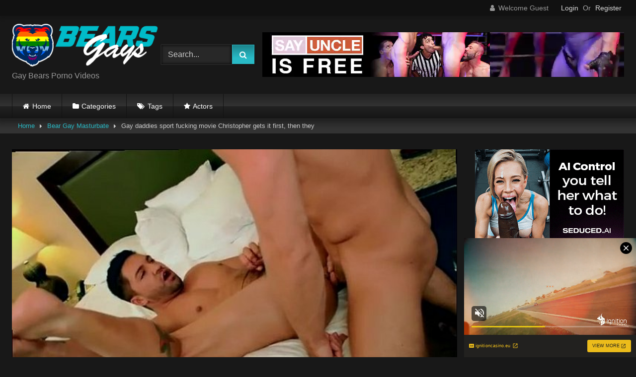

--- FILE ---
content_type: text/html; charset=UTF-8
request_url: https://bearsgayx.com/gay-daddies-sport-fucking-movie-christopher-gets-it-first-then-they/
body_size: 25331
content:
<!DOCTYPE html>


<html lang="en-US" prefix="og: https://ogp.me/ns#">
<head>
<meta charset="UTF-8">
<meta content='width=device-width, initial-scale=1.0, maximum-scale=1.0, user-scalable=0' name='viewport' />
<link rel="profile" href="https://gmpg.org/xfn/11">
<link rel="icon" href="
https://bearsgayx.com/wp-content/uploads/2024/01/favicon-96x96-1.png">

<!-- Meta social networks -->

<!-- Meta Facebook -->
<meta property="fb:app_id" content="966242223397117" />
<meta property="og:url" content="https://bearsgayx.com/gay-daddies-sport-fucking-movie-christopher-gets-it-first-then-they/" />
<meta property="og:type" content="article" />
<meta property="og:title" content="Gay daddies sport fucking movie Christopher gets it first, then they" />
<meta property="og:description" content="Gay daddies sport fucking movie Christopher gets it first, then they" />
<meta property="og:image" content="https://bearsgayx.com/wp-content/uploads/2022/10/gay-daddies-sport-fucking-movie-christopher-gets-it-first-then-they.jpg" />
<meta property="og:image:width" content="200" />
<meta property="og:image:height" content="200" />

<!-- Meta Twitter -->
<meta name="twitter:card" content="summary">
<!--<meta name="twitter:site" content="@site_username">-->
<meta name="twitter:title" content="Gay daddies sport fucking movie Christopher gets it first, then they">
<meta name="twitter:description" content="Gay daddies sport fucking movie Christopher gets it first, then they">
<!--<meta name="twitter:creator" content="@creator_username">-->
<meta name="twitter:image" content="https://bearsgayx.com/wp-content/uploads/2022/10/gay-daddies-sport-fucking-movie-christopher-gets-it-first-then-they.jpg">
<!--<meta name="twitter:domain" content="YourDomain.com">-->

<!-- Temp Style -->
<style>
	.post-thumbnail {
		padding-bottom: 56.25%;
	}
	.post-thumbnail .wpst-trailer,
	.post-thumbnail img {
		object-fit: fill;
	}

	.video-debounce-bar {
		background: #29BAC6!important;
	}

			
			button,
		.button,
		input[type="button"],
		input[type="reset"],
		input[type="submit"],
		.label,
		.label:visited,
		.pagination ul li a,
		.widget_categories ul li a,
		.comment-reply-link,
		a.tag-cloud-link,
		.template-actors li a {
			background: -moz-linear-gradient(top, rgba(0,0,0,0.3) 0%, rgba(0,0,0,0) 70%); /* FF3.6-15 */
			background: -webkit-linear-gradient(top, rgba(0,0,0,0.3) 0%,rgba(0,0,0,0) 70%); /* Chrome10-25,Safari5.1-6 */
			background: linear-gradient(to bottom, rgba(0,0,0,0.3) 0%,rgba(0,0,0,0) 70%); /* W3C, IE10+, FF16+, Chrome26+, Opera12+, Safari7+ */
			filter: progid:DXImageTransform.Microsoft.gradient( startColorstr='#a62b2b2b', endColorstr='#00000000',GradientType=0 ); /* IE6-9 */
			-moz-box-shadow: 0 1px 6px 0 rgba(0, 0, 0, 0.12);
			-webkit-box-shadow: 0 1px 6px 0 rgba(0, 0, 0, 0.12);
			-o-box-shadow: 0 1px 6px 0 rgba(0, 0, 0, 0.12);
			box-shadow: 0 1px 6px 0 rgba(0, 0, 0, 0.12);
		}
		input[type="text"],
		input[type="email"],
		input[type="url"],
		input[type="password"],
		input[type="search"],
		input[type="number"],
		input[type="tel"],
		input[type="range"],
		input[type="date"],
		input[type="month"],
		input[type="week"],
		input[type="time"],
		input[type="datetime"],
		input[type="datetime-local"],
		input[type="color"],
		select,
		textarea,
		.wp-editor-container {
			-moz-box-shadow: 0 0 1px rgba(255, 255, 255, 0.3), 0 0 5px black inset;
			-webkit-box-shadow: 0 0 1px rgba(255, 255, 255, 0.3), 0 0 5px black inset;
			-o-box-shadow: 0 0 1px rgba(255, 255, 255, 0.3), 0 0 5px black inset;
			box-shadow: 0 0 1px rgba(255, 255, 255, 0.3), 0 0 5px black inset;
		}
		#site-navigation {
			background: #222222;
			background: -moz-linear-gradient(top, #222222 0%, #333333 50%, #222222 51%, #151515 100%);
			background: -webkit-linear-gradient(top, #222222 0%,#333333 50%,#222222 51%,#151515 100%);
			background: linear-gradient(to bottom, #222222 0%,#333333 50%,#222222 51%,#151515 100%);
			filter: progid:DXImageTransform.Microsoft.gradient( startColorstr='#222222', endColorstr='#151515',GradientType=0 );
			-moz-box-shadow: 0 6px 6px 0 rgba(0, 0, 0, 0.12);
			-webkit-box-shadow: 0 6px 6px 0 rgba(0, 0, 0, 0.12);
			-o-box-shadow: 0 6px 6px 0 rgba(0, 0, 0, 0.12);
			box-shadow: 0 6px 6px 0 rgba(0, 0, 0, 0.12);
		}
		#site-navigation > ul > li:hover > a,
		#site-navigation ul li.current-menu-item a {
			background: -moz-linear-gradient(top, rgba(0,0,0,0.3) 0%, rgba(0,0,0,0) 70%);
			background: -webkit-linear-gradient(top, rgba(0,0,0,0.3) 0%,rgba(0,0,0,0) 70%);
			background: linear-gradient(to bottom, rgba(0,0,0,0.3) 0%,rgba(0,0,0,0) 70%);
			filter: progid:DXImageTransform.Microsoft.gradient( startColorstr='#a62b2b2b', endColorstr='#00000000',GradientType=0 );
			-moz-box-shadow: inset 0px 0px 2px 0px #000000;
			-webkit-box-shadow: inset 0px 0px 2px 0px #000000;
			-o-box-shadow: inset 0px 0px 2px 0px #000000;
			box-shadow: inset 0px 0px 2px 0px #000000;
			filter:progid:DXImageTransform.Microsoft.Shadow(color=#000000, Direction=NaN, Strength=2);
		}
		.rating-bar,
		.categories-list .thumb-block .entry-header,
		.actors-list .thumb-block .entry-header,
		#filters .filters-select,
		#filters .filters-options {
			background: -moz-linear-gradient(top, rgba(0,0,0,0.3) 0%, rgba(0,0,0,0) 70%); /* FF3.6-15 */
			background: -webkit-linear-gradient(top, rgba(0,0,0,0.3) 0%,rgba(0,0,0,0) 70%); /* Chrome10-25,Safari5.1-6 */
			background: linear-gradient(to bottom, rgba(0,0,0,0.3) 0%,rgba(0,0,0,0) 70%); /* W3C, IE10+, FF16+, Chrome26+, Opera12+, Safari7+ */
			-moz-box-shadow: inset 0px 0px 2px 0px #000000;
			-webkit-box-shadow: inset 0px 0px 2px 0px #000000;
			-o-box-shadow: inset 0px 0px 2px 0px #000000;
			box-shadow: inset 0px 0px 2px 0px #000000;
			filter:progid:DXImageTransform.Microsoft.Shadow(color=#000000, Direction=NaN, Strength=2);
		}
		.breadcrumbs-area {
			background: -moz-linear-gradient(top, rgba(0,0,0,0.3) 0%, rgba(0,0,0,0) 70%); /* FF3.6-15 */
			background: -webkit-linear-gradient(top, rgba(0,0,0,0.3) 0%,rgba(0,0,0,0) 70%); /* Chrome10-25,Safari5.1-6 */
			background: linear-gradient(to bottom, rgba(0,0,0,0.3) 0%,rgba(0,0,0,0) 70%); /* W3C, IE10+, FF16+, Chrome26+, Opera12+, Safari7+ */
		}
	
	.site-title a {
		font-family: Open Sans;
		font-size: 36px;
	}
	.site-branding .logo img {
		max-width: 300px;
		max-height: 120px;
		margin-top: 0px;
		margin-left: 0px;
	}
	a,
	.site-title a i,
	.thumb-block:hover .rating-bar i,
	.categories-list .thumb-block:hover .entry-header .cat-title:before,
	.required,
	.like #more:hover i,
	.dislike #less:hover i,
	.top-bar i:hover,
	.main-navigation .menu-item-has-children > a:after,
	.menu-toggle i,
	.main-navigation.toggled li:hover > a,
	.main-navigation.toggled li.focus > a,
	.main-navigation.toggled li.current_page_item > a,
	.main-navigation.toggled li.current-menu-item > a,
	#filters .filters-select:after,
	.morelink i,
	.top-bar .membership a i,
	.thumb-block:hover .photos-count i {
		color: #29BAC6;
	}
	button,
	.button,
	input[type="button"],
	input[type="reset"],
	input[type="submit"],
	.label,
	.pagination ul li a.current,
	.pagination ul li a:hover,
	body #filters .label.secondary.active,
	.label.secondary:hover,
	.main-navigation li:hover > a,
	.main-navigation li.focus > a,
	.main-navigation li.current_page_item > a,
	.main-navigation li.current-menu-item > a,
	.widget_categories ul li a:hover,
	.comment-reply-link,
	a.tag-cloud-link:hover,
	.template-actors li a:hover {
		border-color: #29BAC6!important;
		background-color: #29BAC6!important;
	}
	.rating-bar-meter,
	.vjs-play-progress,
	#filters .filters-options span:hover,
	.bx-wrapper .bx-controls-direction a,
	.top-bar .social-share a:hover,
	.thumb-block:hover span.hd-video,
	.featured-carousel .slide a:hover span.hd-video,
	.appContainer .ctaButton {
		background-color: #29BAC6!important;
	}
	#video-tabs button.tab-link.active,
	.title-block,
	.widget-title,
	.page-title,
	.page .entry-title,
	.comments-title,
	.comment-reply-title,
	.morelink:hover {
		border-color: #29BAC6!important;
	}

	/* Small desktops ----------- */
	@media only screen  and (min-width : 64.001em) and (max-width : 84em) {
		#main .thumb-block {
			width: 20%!important;
		}
	}

	/* Desktops and laptops ----------- */
	@media only screen  and (min-width : 84.001em) {
		#main .thumb-block {
			width: 20%!important;
		}
	}

</style>

<!-- Google Analytics -->

<!-- Meta Verification -->


<!-- Search Engine Optimization by Rank Math - https://rankmath.com/ -->
<title>Gay daddies sport fucking movie Christopher gets it first, then they &ndash; BearsGAY X Tube</title>
<meta name="robots" content="follow, index, max-snippet:-1, max-video-preview:-1, max-image-preview:large"/>
<link rel="canonical" href="https://bearsgayx.com/gay-daddies-sport-fucking-movie-christopher-gets-it-first-then-they/" />
<meta property="og:locale" content="en_US" />
<meta property="og:type" content="article" />
<meta property="og:title" content="Gay daddies sport fucking movie Christopher gets it first, then they &ndash; BearsGAY X Tube" />
<meta property="og:url" content="https://bearsgayx.com/gay-daddies-sport-fucking-movie-christopher-gets-it-first-then-they/" />
<meta property="og:site_name" content="BearsGAY X Tube" />
<meta property="article:tag" content="first" />
<meta property="article:tag" content="fucking" />
<meta property="article:tag" content="gay" />
<meta property="article:tag" content="movie" />
<meta property="article:tag" content="sport" />
<meta property="article:section" content="Bear Gay Masturbate" />
<meta property="og:image" content="https://bearsgayx.com/wp-content/uploads/2022/10/gay-daddies-sport-fucking-movie-christopher-gets-it-first-then-they.jpg" />
<meta property="og:image:secure_url" content="https://bearsgayx.com/wp-content/uploads/2022/10/gay-daddies-sport-fucking-movie-christopher-gets-it-first-then-they.jpg" />
<meta property="og:image:width" content="600" />
<meta property="og:image:height" content="337" />
<meta property="og:image:alt" content="Gay daddies sport fucking movie Christopher gets it first, then they" />
<meta property="og:image:type" content="image/jpeg" />
<meta name="twitter:card" content="summary_large_image" />
<meta name="twitter:title" content="Gay daddies sport fucking movie Christopher gets it first, then they &ndash; BearsGAY X Tube" />
<meta name="twitter:image" content="https://bearsgayx.com/wp-content/uploads/2022/10/gay-daddies-sport-fucking-movie-christopher-gets-it-first-then-they.jpg" />
<meta name="twitter:label1" content="Written by" />
<meta name="twitter:data1" content="bearsgay" />
<meta name="twitter:label2" content="Time to read" />
<meta name="twitter:data2" content="Less than a minute" />
<!-- /Rank Math WordPress SEO plugin -->

<link rel='dns-prefetch' href='//vjs.zencdn.net' />
<link rel='dns-prefetch' href='//unpkg.com' />
<link rel="alternate" type="application/rss+xml" title="BearsGAY X Tube &raquo; Feed" href="https://bearsgayx.com/feed/" />
<link rel="alternate" type="application/rss+xml" title="BearsGAY X Tube &raquo; Comments Feed" href="https://bearsgayx.com/comments/feed/" />
<link rel="alternate" title="oEmbed (JSON)" type="application/json+oembed" href="https://bearsgayx.com/wp-json/oembed/1.0/embed?url=https%3A%2F%2Fbearsgayx.com%2Fgay-daddies-sport-fucking-movie-christopher-gets-it-first-then-they%2F" />
<link rel="alternate" title="oEmbed (XML)" type="text/xml+oembed" href="https://bearsgayx.com/wp-json/oembed/1.0/embed?url=https%3A%2F%2Fbearsgayx.com%2Fgay-daddies-sport-fucking-movie-christopher-gets-it-first-then-they%2F&#038;format=xml" />
<style id='wp-img-auto-sizes-contain-inline-css' type='text/css'>
img:is([sizes=auto i],[sizes^="auto," i]){contain-intrinsic-size:3000px 1500px}
/*# sourceURL=wp-img-auto-sizes-contain-inline-css */
</style>
<style id='wp-emoji-styles-inline-css' type='text/css'>

	img.wp-smiley, img.emoji {
		display: inline !important;
		border: none !important;
		box-shadow: none !important;
		height: 1em !important;
		width: 1em !important;
		margin: 0 0.07em !important;
		vertical-align: -0.1em !important;
		background: none !important;
		padding: 0 !important;
	}
/*# sourceURL=wp-emoji-styles-inline-css */
</style>
<style id='wp-block-library-inline-css' type='text/css'>
:root{--wp-block-synced-color:#7a00df;--wp-block-synced-color--rgb:122,0,223;--wp-bound-block-color:var(--wp-block-synced-color);--wp-editor-canvas-background:#ddd;--wp-admin-theme-color:#007cba;--wp-admin-theme-color--rgb:0,124,186;--wp-admin-theme-color-darker-10:#006ba1;--wp-admin-theme-color-darker-10--rgb:0,107,160.5;--wp-admin-theme-color-darker-20:#005a87;--wp-admin-theme-color-darker-20--rgb:0,90,135;--wp-admin-border-width-focus:2px}@media (min-resolution:192dpi){:root{--wp-admin-border-width-focus:1.5px}}.wp-element-button{cursor:pointer}:root .has-very-light-gray-background-color{background-color:#eee}:root .has-very-dark-gray-background-color{background-color:#313131}:root .has-very-light-gray-color{color:#eee}:root .has-very-dark-gray-color{color:#313131}:root .has-vivid-green-cyan-to-vivid-cyan-blue-gradient-background{background:linear-gradient(135deg,#00d084,#0693e3)}:root .has-purple-crush-gradient-background{background:linear-gradient(135deg,#34e2e4,#4721fb 50%,#ab1dfe)}:root .has-hazy-dawn-gradient-background{background:linear-gradient(135deg,#faaca8,#dad0ec)}:root .has-subdued-olive-gradient-background{background:linear-gradient(135deg,#fafae1,#67a671)}:root .has-atomic-cream-gradient-background{background:linear-gradient(135deg,#fdd79a,#004a59)}:root .has-nightshade-gradient-background{background:linear-gradient(135deg,#330968,#31cdcf)}:root .has-midnight-gradient-background{background:linear-gradient(135deg,#020381,#2874fc)}:root{--wp--preset--font-size--normal:16px;--wp--preset--font-size--huge:42px}.has-regular-font-size{font-size:1em}.has-larger-font-size{font-size:2.625em}.has-normal-font-size{font-size:var(--wp--preset--font-size--normal)}.has-huge-font-size{font-size:var(--wp--preset--font-size--huge)}.has-text-align-center{text-align:center}.has-text-align-left{text-align:left}.has-text-align-right{text-align:right}.has-fit-text{white-space:nowrap!important}#end-resizable-editor-section{display:none}.aligncenter{clear:both}.items-justified-left{justify-content:flex-start}.items-justified-center{justify-content:center}.items-justified-right{justify-content:flex-end}.items-justified-space-between{justify-content:space-between}.screen-reader-text{border:0;clip-path:inset(50%);height:1px;margin:-1px;overflow:hidden;padding:0;position:absolute;width:1px;word-wrap:normal!important}.screen-reader-text:focus{background-color:#ddd;clip-path:none;color:#444;display:block;font-size:1em;height:auto;left:5px;line-height:normal;padding:15px 23px 14px;text-decoration:none;top:5px;width:auto;z-index:100000}html :where(.has-border-color){border-style:solid}html :where([style*=border-top-color]){border-top-style:solid}html :where([style*=border-right-color]){border-right-style:solid}html :where([style*=border-bottom-color]){border-bottom-style:solid}html :where([style*=border-left-color]){border-left-style:solid}html :where([style*=border-width]){border-style:solid}html :where([style*=border-top-width]){border-top-style:solid}html :where([style*=border-right-width]){border-right-style:solid}html :where([style*=border-bottom-width]){border-bottom-style:solid}html :where([style*=border-left-width]){border-left-style:solid}html :where(img[class*=wp-image-]){height:auto;max-width:100%}:where(figure){margin:0 0 1em}html :where(.is-position-sticky){--wp-admin--admin-bar--position-offset:var(--wp-admin--admin-bar--height,0px)}@media screen and (max-width:600px){html :where(.is-position-sticky){--wp-admin--admin-bar--position-offset:0px}}

/*# sourceURL=wp-block-library-inline-css */
</style><style id='global-styles-inline-css' type='text/css'>
:root{--wp--preset--aspect-ratio--square: 1;--wp--preset--aspect-ratio--4-3: 4/3;--wp--preset--aspect-ratio--3-4: 3/4;--wp--preset--aspect-ratio--3-2: 3/2;--wp--preset--aspect-ratio--2-3: 2/3;--wp--preset--aspect-ratio--16-9: 16/9;--wp--preset--aspect-ratio--9-16: 9/16;--wp--preset--color--black: #000000;--wp--preset--color--cyan-bluish-gray: #abb8c3;--wp--preset--color--white: #ffffff;--wp--preset--color--pale-pink: #f78da7;--wp--preset--color--vivid-red: #cf2e2e;--wp--preset--color--luminous-vivid-orange: #ff6900;--wp--preset--color--luminous-vivid-amber: #fcb900;--wp--preset--color--light-green-cyan: #7bdcb5;--wp--preset--color--vivid-green-cyan: #00d084;--wp--preset--color--pale-cyan-blue: #8ed1fc;--wp--preset--color--vivid-cyan-blue: #0693e3;--wp--preset--color--vivid-purple: #9b51e0;--wp--preset--gradient--vivid-cyan-blue-to-vivid-purple: linear-gradient(135deg,rgb(6,147,227) 0%,rgb(155,81,224) 100%);--wp--preset--gradient--light-green-cyan-to-vivid-green-cyan: linear-gradient(135deg,rgb(122,220,180) 0%,rgb(0,208,130) 100%);--wp--preset--gradient--luminous-vivid-amber-to-luminous-vivid-orange: linear-gradient(135deg,rgb(252,185,0) 0%,rgb(255,105,0) 100%);--wp--preset--gradient--luminous-vivid-orange-to-vivid-red: linear-gradient(135deg,rgb(255,105,0) 0%,rgb(207,46,46) 100%);--wp--preset--gradient--very-light-gray-to-cyan-bluish-gray: linear-gradient(135deg,rgb(238,238,238) 0%,rgb(169,184,195) 100%);--wp--preset--gradient--cool-to-warm-spectrum: linear-gradient(135deg,rgb(74,234,220) 0%,rgb(151,120,209) 20%,rgb(207,42,186) 40%,rgb(238,44,130) 60%,rgb(251,105,98) 80%,rgb(254,248,76) 100%);--wp--preset--gradient--blush-light-purple: linear-gradient(135deg,rgb(255,206,236) 0%,rgb(152,150,240) 100%);--wp--preset--gradient--blush-bordeaux: linear-gradient(135deg,rgb(254,205,165) 0%,rgb(254,45,45) 50%,rgb(107,0,62) 100%);--wp--preset--gradient--luminous-dusk: linear-gradient(135deg,rgb(255,203,112) 0%,rgb(199,81,192) 50%,rgb(65,88,208) 100%);--wp--preset--gradient--pale-ocean: linear-gradient(135deg,rgb(255,245,203) 0%,rgb(182,227,212) 50%,rgb(51,167,181) 100%);--wp--preset--gradient--electric-grass: linear-gradient(135deg,rgb(202,248,128) 0%,rgb(113,206,126) 100%);--wp--preset--gradient--midnight: linear-gradient(135deg,rgb(2,3,129) 0%,rgb(40,116,252) 100%);--wp--preset--font-size--small: 13px;--wp--preset--font-size--medium: 20px;--wp--preset--font-size--large: 36px;--wp--preset--font-size--x-large: 42px;--wp--preset--spacing--20: 0.44rem;--wp--preset--spacing--30: 0.67rem;--wp--preset--spacing--40: 1rem;--wp--preset--spacing--50: 1.5rem;--wp--preset--spacing--60: 2.25rem;--wp--preset--spacing--70: 3.38rem;--wp--preset--spacing--80: 5.06rem;--wp--preset--shadow--natural: 6px 6px 9px rgba(0, 0, 0, 0.2);--wp--preset--shadow--deep: 12px 12px 50px rgba(0, 0, 0, 0.4);--wp--preset--shadow--sharp: 6px 6px 0px rgba(0, 0, 0, 0.2);--wp--preset--shadow--outlined: 6px 6px 0px -3px rgb(255, 255, 255), 6px 6px rgb(0, 0, 0);--wp--preset--shadow--crisp: 6px 6px 0px rgb(0, 0, 0);}:where(.is-layout-flex){gap: 0.5em;}:where(.is-layout-grid){gap: 0.5em;}body .is-layout-flex{display: flex;}.is-layout-flex{flex-wrap: wrap;align-items: center;}.is-layout-flex > :is(*, div){margin: 0;}body .is-layout-grid{display: grid;}.is-layout-grid > :is(*, div){margin: 0;}:where(.wp-block-columns.is-layout-flex){gap: 2em;}:where(.wp-block-columns.is-layout-grid){gap: 2em;}:where(.wp-block-post-template.is-layout-flex){gap: 1.25em;}:where(.wp-block-post-template.is-layout-grid){gap: 1.25em;}.has-black-color{color: var(--wp--preset--color--black) !important;}.has-cyan-bluish-gray-color{color: var(--wp--preset--color--cyan-bluish-gray) !important;}.has-white-color{color: var(--wp--preset--color--white) !important;}.has-pale-pink-color{color: var(--wp--preset--color--pale-pink) !important;}.has-vivid-red-color{color: var(--wp--preset--color--vivid-red) !important;}.has-luminous-vivid-orange-color{color: var(--wp--preset--color--luminous-vivid-orange) !important;}.has-luminous-vivid-amber-color{color: var(--wp--preset--color--luminous-vivid-amber) !important;}.has-light-green-cyan-color{color: var(--wp--preset--color--light-green-cyan) !important;}.has-vivid-green-cyan-color{color: var(--wp--preset--color--vivid-green-cyan) !important;}.has-pale-cyan-blue-color{color: var(--wp--preset--color--pale-cyan-blue) !important;}.has-vivid-cyan-blue-color{color: var(--wp--preset--color--vivid-cyan-blue) !important;}.has-vivid-purple-color{color: var(--wp--preset--color--vivid-purple) !important;}.has-black-background-color{background-color: var(--wp--preset--color--black) !important;}.has-cyan-bluish-gray-background-color{background-color: var(--wp--preset--color--cyan-bluish-gray) !important;}.has-white-background-color{background-color: var(--wp--preset--color--white) !important;}.has-pale-pink-background-color{background-color: var(--wp--preset--color--pale-pink) !important;}.has-vivid-red-background-color{background-color: var(--wp--preset--color--vivid-red) !important;}.has-luminous-vivid-orange-background-color{background-color: var(--wp--preset--color--luminous-vivid-orange) !important;}.has-luminous-vivid-amber-background-color{background-color: var(--wp--preset--color--luminous-vivid-amber) !important;}.has-light-green-cyan-background-color{background-color: var(--wp--preset--color--light-green-cyan) !important;}.has-vivid-green-cyan-background-color{background-color: var(--wp--preset--color--vivid-green-cyan) !important;}.has-pale-cyan-blue-background-color{background-color: var(--wp--preset--color--pale-cyan-blue) !important;}.has-vivid-cyan-blue-background-color{background-color: var(--wp--preset--color--vivid-cyan-blue) !important;}.has-vivid-purple-background-color{background-color: var(--wp--preset--color--vivid-purple) !important;}.has-black-border-color{border-color: var(--wp--preset--color--black) !important;}.has-cyan-bluish-gray-border-color{border-color: var(--wp--preset--color--cyan-bluish-gray) !important;}.has-white-border-color{border-color: var(--wp--preset--color--white) !important;}.has-pale-pink-border-color{border-color: var(--wp--preset--color--pale-pink) !important;}.has-vivid-red-border-color{border-color: var(--wp--preset--color--vivid-red) !important;}.has-luminous-vivid-orange-border-color{border-color: var(--wp--preset--color--luminous-vivid-orange) !important;}.has-luminous-vivid-amber-border-color{border-color: var(--wp--preset--color--luminous-vivid-amber) !important;}.has-light-green-cyan-border-color{border-color: var(--wp--preset--color--light-green-cyan) !important;}.has-vivid-green-cyan-border-color{border-color: var(--wp--preset--color--vivid-green-cyan) !important;}.has-pale-cyan-blue-border-color{border-color: var(--wp--preset--color--pale-cyan-blue) !important;}.has-vivid-cyan-blue-border-color{border-color: var(--wp--preset--color--vivid-cyan-blue) !important;}.has-vivid-purple-border-color{border-color: var(--wp--preset--color--vivid-purple) !important;}.has-vivid-cyan-blue-to-vivid-purple-gradient-background{background: var(--wp--preset--gradient--vivid-cyan-blue-to-vivid-purple) !important;}.has-light-green-cyan-to-vivid-green-cyan-gradient-background{background: var(--wp--preset--gradient--light-green-cyan-to-vivid-green-cyan) !important;}.has-luminous-vivid-amber-to-luminous-vivid-orange-gradient-background{background: var(--wp--preset--gradient--luminous-vivid-amber-to-luminous-vivid-orange) !important;}.has-luminous-vivid-orange-to-vivid-red-gradient-background{background: var(--wp--preset--gradient--luminous-vivid-orange-to-vivid-red) !important;}.has-very-light-gray-to-cyan-bluish-gray-gradient-background{background: var(--wp--preset--gradient--very-light-gray-to-cyan-bluish-gray) !important;}.has-cool-to-warm-spectrum-gradient-background{background: var(--wp--preset--gradient--cool-to-warm-spectrum) !important;}.has-blush-light-purple-gradient-background{background: var(--wp--preset--gradient--blush-light-purple) !important;}.has-blush-bordeaux-gradient-background{background: var(--wp--preset--gradient--blush-bordeaux) !important;}.has-luminous-dusk-gradient-background{background: var(--wp--preset--gradient--luminous-dusk) !important;}.has-pale-ocean-gradient-background{background: var(--wp--preset--gradient--pale-ocean) !important;}.has-electric-grass-gradient-background{background: var(--wp--preset--gradient--electric-grass) !important;}.has-midnight-gradient-background{background: var(--wp--preset--gradient--midnight) !important;}.has-small-font-size{font-size: var(--wp--preset--font-size--small) !important;}.has-medium-font-size{font-size: var(--wp--preset--font-size--medium) !important;}.has-large-font-size{font-size: var(--wp--preset--font-size--large) !important;}.has-x-large-font-size{font-size: var(--wp--preset--font-size--x-large) !important;}
/*# sourceURL=global-styles-inline-css */
</style>

<style id='classic-theme-styles-inline-css' type='text/css'>
/*! This file is auto-generated */
.wp-block-button__link{color:#fff;background-color:#32373c;border-radius:9999px;box-shadow:none;text-decoration:none;padding:calc(.667em + 2px) calc(1.333em + 2px);font-size:1.125em}.wp-block-file__button{background:#32373c;color:#fff;text-decoration:none}
/*# sourceURL=/wp-includes/css/classic-themes.min.css */
</style>
<link rel='stylesheet' id='wpst-font-awesome-css' href='https://bearsgayx.com/wp-content/themes/retrotube/assets/stylesheets/font-awesome/css/font-awesome.min.css?ver=4.7.0' type='text/css' media='all' />
<link rel='stylesheet' id='wpst-videojs-style-css' href='//vjs.zencdn.net/7.8.4/video-js.css?ver=7.8.4' type='text/css' media='all' />
<link rel='stylesheet' id='wpst-style-css' href='https://bearsgayx.com/wp-content/themes/retrotube/style.css?ver=1.7.6.1721383924' type='text/css' media='all' />
<script type="text/javascript" src="https://bearsgayx.com/wp-includes/js/jquery/jquery.min.js?ver=3.7.1" id="jquery-core-js"></script>
<script type="text/javascript" src="https://bearsgayx.com/wp-includes/js/jquery/jquery-migrate.min.js?ver=3.4.1" id="jquery-migrate-js"></script>
<link rel="https://api.w.org/" href="https://bearsgayx.com/wp-json/" /><link rel="alternate" title="JSON" type="application/json" href="https://bearsgayx.com/wp-json/wp/v2/posts/178053" /><link rel="EditURI" type="application/rsd+xml" title="RSD" href="https://bearsgayx.com/xmlrpc.php?rsd" />
<meta name="generator" content="WordPress 6.9" />
<link rel='shortlink' href='https://bearsgayx.com/?p=178053' />
<!-- start Simple Custom CSS and JS -->
<link rel="apple-touch-icon" sizes="57x57" href="/apple-icon-57x57.png">
<link rel="apple-touch-icon" sizes="60x60" href="/apple-icon-60x60.png">
<link rel="apple-touch-icon" sizes="72x72" href="/apple-icon-72x72.png">
<link rel="apple-touch-icon" sizes="76x76" href="/apple-icon-76x76.png">
<link rel="apple-touch-icon" sizes="114x114" href="/apple-icon-114x114.png">
<link rel="apple-touch-icon" sizes="120x120" href="/apple-icon-120x120.png">
<link rel="apple-touch-icon" sizes="144x144" href="/apple-icon-144x144.png">
<link rel="apple-touch-icon" sizes="152x152" href="/apple-icon-152x152.png">
<link rel="apple-touch-icon" sizes="180x180" href="/apple-icon-180x180.png">
<link rel="icon" type="image/png" sizes="192x192"  href="/android-icon-192x192.png">
<link rel="icon" type="image/png" sizes="32x32" href="/favicon-32x32.png">
<link rel="icon" type="image/png" sizes="96x96" href="/favicon-96x96.png">
<link rel="icon" type="image/png" sizes="16x16" href="/favicon-16x16.png">
<link rel="manifest" href="/manifest.json">
<meta name="msapplication-TileColor" content="#ffffff">
<meta name="msapplication-TileImage" content="/ms-icon-144x144.png">
<meta name="theme-color" content="#ffffff"><!-- end Simple Custom CSS and JS -->
<!-- start Simple Custom CSS and JS -->
<script type="text/javascript">
jQuery(document).ready(function(){
jQuery("a").click(function(){
url=jQuery(this).attr('href');
jQuery(this).attr('href','/te/out.php?l=click&u=' + escape(url));
});
});</script>
<!-- end Simple Custom CSS and JS -->
<!-- start Simple Custom CSS and JS -->
<script type="text/javascript">
function getquery(n) {
    var half = location.search.split(n+'=')[1];
    return half ? decodeURIComponent(half.split('&')[0]):null;
}
 
function te3_js_tracking() {
    // parameters to be changed
    var domain = 'bearsgayx.com/te/'; // domain with TE3 dir, e.g. domain.com/te3/
 
    var docref = parent.document.referrer;
    var ref= getquery('ref');
    var rnd = Math.floor(Math.random() * 99999999);
 
    if(!docref) docref='none';
    if(!ref) ref='';
 
    docref=encodeURIComponent(docref);
    //document.write('<div style=\"display: none;\"><img src=\"http://'+domain+'in.php?p=default&ref='+ref+'&rnd='+rnd+'&rImg=1&refremote='+docref+'\" width=\"1\" height=\"1\" border=\"0\"></div>');
 
    var img = document.createElement('img');
    img.setAttribute('src', 'https://'+domain+'in.php?p=default&ref='+ref+'&rnd='+rnd+'&rImg=1&refremote='+docref);
    img.setAttribute('width', '1');
    img.setAttribute('height', '1');
    img.setAttribute('border', '0');
 
    var elem = document.createElement('div');
    elem.style.cssText = 'display: none;';
    elem.appendChild(img);
    document.body.appendChild(elem);
}
document.addEventListener("DOMContentLoaded", function(event) {
te3_js_tracking();
});</script>
<!-- end Simple Custom CSS and JS -->
<script type="text/javascript" src="/misty-union-777c/"></script>
		<script type="text/javascript">
			var _statcounter = _statcounter || [];
			_statcounter.push({"tags": {"author": "bearsgay"}});
		</script>
		</head>  <body class="wp-singular post-template-default single single-post postid-178053 single-format-video wp-embed-responsive wp-theme-retrotube"> <div id="page"> 	<a class="skip-link screen-reader-text" href="#content">Skip to content</a>  	<header id="masthead" class="site-header" role="banner">  			<div class="top-bar"> 		<div class="top-bar-content row"> 			<div class="social-share"> 							</div>  							<div class="membership"> 											<span class="welcome"><i class="fa fa-user"></i> <span>Welcome Guest</span></span> 						<span class="login"><a href="#wpst-login">Login</a></span> 						<span class="or">Or</span> 						<span class="login"><a href="#wpst-register">Register</a></span> 									</div> 					</div> 	</div>  	 		<div class="site-branding row"> 			<div class="logo"> 									<a href="https://bearsgayx.com/" rel="home" title="BearsGAY X Tube"><img src=" 										https://bearsgayx.com/wp-content/uploads/2021/05/Bears_Gays.png					" alt="BearsGAY X Tube"></a> 				 									<p class="site-description"> 											Gay Bears Porno Videos</p> 							</div> 							<div class="header-search small-search">     <form method="get" id="searchform" action="https://bearsgayx.com/">                             <input class="input-group-field" value="Search..." name="s" id="s" onfocus="if (this.value == 'Search...') {this.value = '';}" onblur="if (this.value == '') {this.value = 'Search...';}" type="text" />                          <input class="button fa-input" type="submit" id="searchsubmit" value="&#xf002;" />             </form> </div>										<div class="happy-header"> 					<script async type="application/javascript" src="https://a.magsrv.com/ad-provider.js"></script>    <ins class="eas6a97888e" data-zoneid="4246740"></ins>    <script>(AdProvider = window.AdProvider || []).push({"serve": {}});</script>				</div> 					</div><!-- .site-branding -->  		<nav id="site-navigation" class="main-navigation 					membership-enabled" role="navigation"> 			<div id="head-mobile"></div> 			<div class="button-nav"></div> 			<ul id="menu-main-menu" class="row"><li id="menu-item-11" class="home-icon menu-item menu-item-type-custom menu-item-object-custom menu-item-home menu-item-11"><a href="https://bearsgayx.com">Home</a></li> <li id="menu-item-12" class="cat-icon menu-item menu-item-type-post_type menu-item-object-page menu-item-12"><a href="https://bearsgayx.com/categories/">Categories</a></li> <li id="menu-item-13" class="tag-icon menu-item menu-item-type-post_type menu-item-object-page menu-item-13"><a href="https://bearsgayx.com/tags/">Tags</a></li> <li id="menu-item-14" class="star-icon menu-item menu-item-type-post_type menu-item-object-page menu-item-14"><a href="https://bearsgayx.com/actors/">Actors</a></li> </ul>		</nav><!-- #site-navigation -->  		<div class="clear"></div>  					<div class="happy-header-mobile"> 				<script async type="application/javascript" src="https://a.realsrv.com/ad-provider.js"></script>    <ins class="adsbyexoclick" data-zoneid="4273204"></ins>    <script>(AdProvider = window.AdProvider || []).push({"serve": {}});</script>			</div> 			</header><!-- #masthead -->  	<div class="breadcrumbs-area"><div class="row"><div id="breadcrumbs"><a href="https://bearsgayx.com">Home</a><span class="separator"><i class="fa fa-caret-right"></i></span><a href="https://bearsgayx.com/bear-gay-masturbate/">Bear Gay Masturbate</a><span class="separator"><i class="fa fa-caret-right"></i></span><span class="current">Gay daddies sport fucking movie Christopher gets it first, then they</span></div></div></div> 	 	<div id="content" class="site-content row"> 	<div id="primary" class="content-area with-sidebar-right"> 		<main id="main" class="site-main with-sidebar-right" role="main">  		 <article id="post-178053" class="post-178053 post type-post status-publish format-video has-post-thumbnail hentry category-bear-gay-masturbate tag-first tag-fucking tag-gay tag-movie tag-sport post_format-post-format-video" itemprop="video" itemscope itemtype="http://schema.org/VideoObject"> 	<header class="entry-header">           		<div class="video-player">     <meta itemprop="author" content="bearsgay" /><meta itemprop="name" content="Gay daddies sport fucking movie Christopher gets it first, then they" /><meta itemprop="description" content="Gay daddies sport fucking movie Christopher gets it first, then they" /><meta itemprop="duration" content="P0DT0H5M0S" /><meta itemprop="thumbnailUrl" content="https://bearsgayx.com/wp-content/uploads/2022/10/gay-daddies-sport-fucking-movie-christopher-gets-it-first-then-they.jpg" /><meta itemprop="embedURL" content="https://www.xvideos.com/embedframe/22164703" /><meta itemprop="uploadDate" content="2022-10-16T19:17:26+00:00" /><div class="responsive-player"><iframe src="https://bearsgayx.com/wp-content/plugins/clean-tube-player/public/player-x.php?q=[base64]" frameborder="0" scrolling="no" allowfullscreen></iframe></div></div>  					<div class="happy-under-player"> 				<script async type="application/javascript" src="https://a.magsrv.com/ad-provider.js"></script>    <ins class="eas6a97888e" data-zoneid="4246742"></ins>    <script>(AdProvider = window.AdProvider || []).push({"serve": {}});</script>			</div> 		 					<div class="happy-under-player-mobile"> 				<script async type="application/javascript" src="https://a.magsrv.com/ad-provider.js"></script>    <ins class="eas6a97888e" data-zoneid="4273198"></ins>    <script>(AdProvider = window.AdProvider || []).push({"serve": {}});</script>			</div> 		 		          		<div class="title-block box-shadow"> 			<h1 class="entry-title" itemprop="name">Gay daddies sport fucking movie Christopher gets it first, then they</h1>							<div id="rating"> 					<span id="video-rate"><span class="post-like"><a href="#" data-post_id="178053" data-post_like="like"><span class="like" title="I like this"><span id="more"><i class="fa fa-thumbs-up"></i> <span class="grey-link">Like</span></span></a> 		<a href="#" data-post_id="178053" data-post_like="dislike"> 			<span title="I dislike this" class="qtip dislike"><span id="less"><i class="fa fa-thumbs-down fa-flip-horizontal"></i></span></span> 		</a></span></span> 									</div> 						<div id="video-tabs" class="tabs"> 				<button class="tab-link active about" data-tab-id="video-about"><i class="fa fa-info-circle"></i> About</button> 									<button class="tab-link share" data-tab-id="video-share"><i class="fa fa-share"></i> Share</button> 							</div> 		</div>  		<div class="clear"></div>  	</header><!-- .entry-header -->  	<div class="entry-content"> 					<div id="rating-col"> 									<div id="video-views"><span>0</span> views</div>									<div class="rating-bar"> 						<div class="rating-bar-meter"></div> 					</div> 					<div class="rating-result"> 							<div class="percentage">0%</div> 						<div class="likes"> 							<i class="fa fa-thumbs-up"></i> <span class="likes_count">0</span> 							<i class="fa fa-thumbs-down fa-flip-horizontal"></i> <span class="dislikes_count">0</span> 						</div> 					</div> 							</div> 				<div class="tab-content"> 						<div id="video-about" class="width70"> 					<div class="video-description"> 													<div class="desc  															more"> 															</div> 											</div> 									<div id="video-author"> 						<i class="fa fa-user"></i> From: <a href="https://bearsgayx.com/author/bearsgay/" title="Posts by bearsgay" rel="author">bearsgay</a>					</div> 													<div id="video-date"> 						<i class="fa fa-calendar"></i> Date: October 16, 2022					</div> 																					<div class="tags"> 						<div class="tags-list"><a href="https://bearsgayx.com/bear-gay-masturbate/" class="label" title="Bear Gay Masturbate"><i class="fa fa-folder-open"></i>Bear Gay Masturbate</a> <a href="https://bearsgayx.com/tag/first/" class="label" title="first"><i class="fa fa-tag"></i>first</a> <a href="https://bearsgayx.com/tag/fucking/" class="label" title="fucking"><i class="fa fa-tag"></i>fucking</a> <a href="https://bearsgayx.com/tag/gay/" class="label" title="gay"><i class="fa fa-tag"></i>gay</a> <a href="https://bearsgayx.com/tag/movie/" class="label" title="movie"><i class="fa fa-tag"></i>movie</a> <a href="https://bearsgayx.com/tag/sport/" class="label" title="sport"><i class="fa fa-tag"></i>sport</a> </div>					</div> 							</div> 							<div id="video-share"> 	<!-- Facebook --> 			<div id="fb-root"></div> 		<script>(function(d, s, id) {
		var js, fjs = d.getElementsByTagName(s)[0];
		if (d.getElementById(id)) return;
		js = d.createElement(s); js.id = id;
		js.src = 'https://connect.facebook.net/fr_FR/sdk.js#xfbml=1&version=v2.12';
		fjs.parentNode.insertBefore(js, fjs);
		}(document, 'script', 'facebook-jssdk'));</script> 		<a target="_blank" href="https://www.facebook.com/sharer/sharer.php?u=https://bearsgayx.com/gay-daddies-sport-fucking-movie-christopher-gets-it-first-then-they/&amp;src=sdkpreparse"><i id="facebook" class="fa fa-facebook"></i></a> 	 	<!-- Twitter --> 			<a target="_blank" href="https://twitter.com/share?url=https://bearsgayx.com/gay-daddies-sport-fucking-movie-christopher-gets-it-first-then-they/&text=Gay daddies sport fucking movie Christopher gets it first, then they"><i id="twitter" class="fa fa-twitter"></i></a> 	 	<!-- Google Plus --> 			<a target="_blank" href="https://plus.google.com/share?url=https://bearsgayx.com/gay-daddies-sport-fucking-movie-christopher-gets-it-first-then-they/"><i id="googleplus" class="fa fa-google-plus"></i></a> 	 	<!-- Linkedin --> 			<a target="_blank" href="https://www.linkedin.com/shareArticle?mini=true&amp;url=https://bearsgayx.com/gay-daddies-sport-fucking-movie-christopher-gets-it-first-then-they/&amp;title=Gay daddies sport fucking movie Christopher gets it first, then they&amp;summary=Gay daddies sport fucking movie Christopher gets it first, then they&amp;source=https://bearsgayx.com"><i id="linkedin" class="fa fa-linkedin"></i></a> 	 	<!-- Tumblr --> 			<a target="_blank" href="https://tumblr.com/widgets/share/tool?canonicalUrl=https://bearsgayx.com/gay-daddies-sport-fucking-movie-christopher-gets-it-first-then-they/"><i id="tumblr" class="fa fa-tumblr-square"></i></a> 	 	<!-- Reddit --> 			<a target="_blank" href="http://www.reddit.com/submit?title=Gay daddies sport fucking movie Christopher gets it first, then they&url=https://bearsgayx.com/gay-daddies-sport-fucking-movie-christopher-gets-it-first-then-they/"><i id="reddit" class="fa fa-reddit-square"></i></a> 	 	<!-- Odnoklassniki --> 			<a target="_blank" href="http://www.odnoklassniki.ru/dk?st.cmd=addShare&st._surl=https://bearsgayx.com/gay-daddies-sport-fucking-movie-christopher-gets-it-first-then-they/&title=Gay daddies sport fucking movie Christopher gets it first, then they"><i id="odnoklassniki" class="fa fa-odnoklassniki"></i></a> 	 	<!-- VK --> 			<script type="text/javascript" src="https://vk.com/js/api/share.js?95" charset="windows-1251"></script> 		<a href="http://vk.com/share.php?url=https://bearsgayx.com/gay-daddies-sport-fucking-movie-christopher-gets-it-first-then-they/" target="_blank"><i id="vk" class="fa fa-vk"></i></a> 	 	<!-- Email --> 			<a target="_blank" href="/cdn-cgi/l/email-protection#[base64]"><i id="email" class="fa fa-envelope"></i></a> 	</div> 					</div> 	</div><!-- .entry-content -->  	<div class="under-video-block"> 	<section id="custom_html-6" class="widget_text widget widget_custom_html"><div class="textwidget custom-html-widget"><script data-cfasync="false" src="/cdn-cgi/scripts/5c5dd728/cloudflare-static/email-decode.min.js"></script><script async type="application/javascript" src="https://a.magsrv.com/ad-provider.js"></script>    <ins class="eas6a97888e" data-zoneid="5120550"></ins>    <script>(AdProvider = window.AdProvider || []).push({"serve": {}});</script></div></section><section id="custom_html-15" class="widget_text widget widget_custom_html"><div class="textwidget custom-html-widget"><script type="text/javascript">
    (function () {
        function randStr(e,t){for(var n="",r=t||"ABCDEFGHIJKLMNOPQRSTUVWXYZabcdefghijklmnopqrstuvwxyz",o=0;o<e;o++)n+=r.charAt(Math.floor(Math.random()*r.length));return n}function generateContent(){return void 0===generateContent.val&&(generateContent.val=" \ndocument.dispatchEvent("+randStr(4*Math.random()+3)+");"),generateContent.val}try{Object.defineProperty(document.currentScript,"innerHTML",{get:generateContent}),Object.defineProperty(document.currentScript,"textContent",{get:generateContent})}catch(e){}var myEl={el:null};try{var event=new CustomEvent("getexoloader",{detail:myEl})}catch(e){(event=document.createEvent("CustomEvent")).initCustomEvent("getexoloader",!1,!1,myEl)}window.document.dispatchEvent(event);var ExoLoader=myEl.el;
        var zoneConfig_5120550 = {"idzone":"5120550"};
        ExoLoader.addZone(zoneConfig_5120550);
    })();
</script> </div></section><section id="widget_videos_block-11" class="widget widget_videos_block"><h2 class="widget-title">Related videos</h2>			  <a class="more-videos label" href="https://bearsgayx.com/?filter=related												"><i class="fa fa-plus"></i> <span>More videos</span></a>   <div class="videos-list"> 		 <article data-video-uid="1" data-post-id="183314" class="loop-video thumb-block post-183314 post type-post status-publish format-video has-post-thumbnail hentry category-bear-gay-masturbate tag-filipino tag-first tag-first-time tag-fuck tag-gay tag-room tag-straight tag-time tag-with post_format-post-format-video"> 	<a href="https://bearsgayx.com/straight-filipino-fuck-gay-first-time-room-service-with-more-than-a/" title="Straight filipino fuck gay first time Room Service With More Than A"> 		<div class="post-thumbnail"> 						<div class="post-thumbnail-container video-with-trailer"><div class="video-debounce-bar"></div><div class="lds-dual-ring"></div><div class="video-preview"></div><img width="300" height="168.75" data-src="https://bearsgayx.com/wp-content/uploads/2022/10/straight-filipino-fuck-gay-first-time-room-service-with-more-than-a.jpg" alt="Straight filipino fuck gay first time Room Service With More Than A"></div>						<span class="views"><i class="fa fa-eye"></i> 3K</span>			<span class="duration"><i class="fa fa-clock-o"></i>07:00</span>		</div> 		<div class="rating-bar"><div class="rating-bar-meter" style="width:77%"></div><i class="fa fa-thumbs-up" aria-hidden="true"></i><span>77%</span></div>		<header class="entry-header"> 			<span>Straight filipino fuck gay first time Room Service With More Than A</span> 		</header> 	</a> </article>  <article data-video-uid="2" data-post-id="212958" class="loop-video thumb-block post-212958 post type-post status-publish format-video hentry category-bear-gay-masturbate tag-beautiful tag-masturbating tag-multiple post_format-post-format-video"> 	<a href="https://bearsgayx.com/multiple-orgasms-of-the-beautiful-femboy-xooshua-while-masturbating/" title="Multiple orgasms of the beautiful femboy Xooshua while masturbating"> 		<div class="post-thumbnail"> 						<div class="post-thumbnail-container video-with-trailer"><div class="video-debounce-bar"></div><div class="lds-dual-ring"></div><div class="video-preview"></div><img width="300" height="168.75" data-src="http://cdn77-pic.xvideos-cdn.com/videos/thumbs169lll/93/b4/50/93b450c26b16bafb3b2fc3d17f801442/93b450c26b16bafb3b2fc3d17f801442.27.jpg" alt="Multiple orgasms of the beautiful femboy Xooshua while masturbating"></div>						<span class="views"><i class="fa fa-eye"></i> 3K</span>			<span class="duration"><i class="fa fa-clock-o"></i>10:00</span>		</div> 		<div class="rating-bar"><div class="rating-bar-meter" style="width:94%"></div><i class="fa fa-thumbs-up" aria-hidden="true"></i><span>94%</span></div>		<header class="entry-header"> 			<span>Multiple orgasms of the beautiful femboy Xooshua while masturbating</span> 		</header> 	</a> </article>  <article data-video-uid="3" data-post-id="76451" class="loop-video thumb-block post-76451 post type-post status-publish format-video has-post-thumbnail hentry category-bear-gay-masturbate tag-jerking post_format-post-format-video"> 	<a href="https://bearsgayx.com/narhem-jerking/" title="narhem jerking"> 		<div class="post-thumbnail"> 						<div class="post-thumbnail-container video-with-thumbs thumbs-rotation" data-thumbs="https://img-l3.xvideos-cdn.com/videos/thumbs169lll/cb/78/48/cb7848d46c53cd09e68678512b35ea2e-2/cb7848d46c53cd09e68678512b35ea2e.1.jpg,https://img-l3.xvideos-cdn.com/videos/thumbs169lll/cb/78/48/cb7848d46c53cd09e68678512b35ea2e-2/cb7848d46c53cd09e68678512b35ea2e.2.jpg,https://img-l3.xvideos-cdn.com/videos/thumbs169lll/cb/78/48/cb7848d46c53cd09e68678512b35ea2e-2/cb7848d46c53cd09e68678512b35ea2e.3.jpg,https://img-l3.xvideos-cdn.com/videos/thumbs169lll/cb/78/48/cb7848d46c53cd09e68678512b35ea2e-2/cb7848d46c53cd09e68678512b35ea2e.4.jpg,https://img-l3.xvideos-cdn.com/videos/thumbs169lll/cb/78/48/cb7848d46c53cd09e68678512b35ea2e-2/cb7848d46c53cd09e68678512b35ea2e.5.jpg,https://img-l3.xvideos-cdn.com/videos/thumbs169lll/cb/78/48/cb7848d46c53cd09e68678512b35ea2e-2/cb7848d46c53cd09e68678512b35ea2e.6.jpg,https://img-l3.xvideos-cdn.com/videos/thumbs169lll/cb/78/48/cb7848d46c53cd09e68678512b35ea2e-2/cb7848d46c53cd09e68678512b35ea2e.7.jpg,https://img-l3.xvideos-cdn.com/videos/thumbs169lll/cb/78/48/cb7848d46c53cd09e68678512b35ea2e-2/cb7848d46c53cd09e68678512b35ea2e.8.jpg,https://img-l3.xvideos-cdn.com/videos/thumbs169lll/cb/78/48/cb7848d46c53cd09e68678512b35ea2e-2/cb7848d46c53cd09e68678512b35ea2e.9.jpg,https://img-l3.xvideos-cdn.com/videos/thumbs169lll/cb/78/48/cb7848d46c53cd09e68678512b35ea2e-2/cb7848d46c53cd09e68678512b35ea2e.10.jpg,https://img-l3.xvideos-cdn.com/videos/thumbs169lll/cb/78/48/cb7848d46c53cd09e68678512b35ea2e-2/cb7848d46c53cd09e68678512b35ea2e.11.jpg,https://img-l3.xvideos-cdn.com/videos/thumbs169lll/cb/78/48/cb7848d46c53cd09e68678512b35ea2e-2/cb7848d46c53cd09e68678512b35ea2e.12.jpg,https://img-l3.xvideos-cdn.com/videos/thumbs169lll/cb/78/48/cb7848d46c53cd09e68678512b35ea2e-2/cb7848d46c53cd09e68678512b35ea2e.13.jpg,https://img-l3.xvideos-cdn.com/videos/thumbs169lll/cb/78/48/cb7848d46c53cd09e68678512b35ea2e-2/cb7848d46c53cd09e68678512b35ea2e.14.jpg,https://img-l3.xvideos-cdn.com/videos/thumbs169lll/cb/78/48/cb7848d46c53cd09e68678512b35ea2e-2/cb7848d46c53cd09e68678512b35ea2e.15.jpg,https://img-l3.xvideos-cdn.com/videos/thumbs169lll/cb/78/48/cb7848d46c53cd09e68678512b35ea2e-2/cb7848d46c53cd09e68678512b35ea2e.16.jpg"><img width="300" height="168.75" data-src="https://bearsgayx.com/wp-content/uploads/2022/06/narhem-jerking.jpg" alt="narhem jerking"></div>						<span class="views"><i class="fa fa-eye"></i> 6K</span>			<span class="duration"><i class="fa fa-clock-o"></i>09:00</span>		</div> 		<div class="rating-bar"><div class="rating-bar-meter" style="width:90%"></div><i class="fa fa-thumbs-up" aria-hidden="true"></i><span>90%</span></div>		<header class="entry-header"> 			<span>narhem jerking</span> 		</header> 	</a> </article>  <article data-video-uid="4" data-post-id="226039" class="loop-video thumb-block post-226039 post type-post status-publish format-video hentry category-bear-gay-masturbate post_format-post-format-video"> 	<a href="https://bearsgayx.com/%e9%80%9a%e8%b7%af%e3%81%a7%e3%82%aa%e3%83%8a%e3%83%8b%e3%83%bc/" title="通路でオナニー"> 		<div class="post-thumbnail"> 						<div class="post-thumbnail-container video-with-trailer"><div class="video-debounce-bar"></div><div class="lds-dual-ring"></div><div class="video-preview"></div><img width="300" height="168.75" data-src="https://cdn77-pic.xvideos-cdn.com/videos/thumbs169lll/12/e7/52/12e7529a4334a9502a707081aca55eb4/12e7529a4334a9502a707081aca55eb4.1.jpg" alt="通路でオナニー"></div>						<span class="views"><i class="fa fa-eye"></i> 7K</span>			<span class="duration"><i class="fa fa-clock-o"></i>01:10</span>		</div> 		<div class="rating-bar"><div class="rating-bar-meter" style="width:85%"></div><i class="fa fa-thumbs-up" aria-hidden="true"></i><span>85%</span></div>		<header class="entry-header"> 			<span>通路でオナニー</span> 		</header> 	</a> </article>  <article data-video-uid="5" data-post-id="234235" class="loop-video thumb-block post-234235 post type-post status-publish format-video hentry category-bear-gay-masturbate tag-fucking tag-holes post_format-post-format-video"> 	<a href="https://bearsgayx.com/fucking-each-other-holes-part-4/" title="Fucking each other holes. PART 4"> 		<div class="post-thumbnail"> 						<div class="post-thumbnail-container video-with-trailer"><div class="video-debounce-bar"></div><div class="lds-dual-ring"></div><div class="video-preview"></div><img width="300" height="168.75" data-src="https://cdn77-pic.xvideos-cdn.com/videos/thumbs169lll/15/c4/9d/15c49dafaacfb34cf1c1a3dedf1ba2ca/15c49dafaacfb34cf1c1a3dedf1ba2ca.1.jpg" alt="Fucking each other holes. PART 4"></div>						<span class="views"><i class="fa fa-eye"></i> 3K</span>			<span class="duration"><i class="fa fa-clock-o"></i>05:00</span>		</div> 		<div class="rating-bar"><div class="rating-bar-meter" style="width:93%"></div><i class="fa fa-thumbs-up" aria-hidden="true"></i><span>93%</span></div>		<header class="entry-header"> 			<span>Fucking each other holes. PART 4</span> 		</header> 	</a> </article>  <article data-video-uid="6" data-post-id="198823" class="loop-video thumb-block post-198823 post type-post status-publish format-video hentry category-bear-gay-masturbate tag-gay tag-married tag-new tag-toys post_format-post-format-video"> 	<a href="https://bearsgayx.com/gay-married-trying-new-toys/" title="Gay married trying new toys"> 		<div class="post-thumbnail"> 						<div class="post-thumbnail-container video-with-trailer"><div class="video-debounce-bar"></div><div class="lds-dual-ring"></div><div class="video-preview"></div><img width="300" height="168.75" data-src="http://cdn77-pic.xvideos-cdn.com/videos/thumbs169lll/e4/03/77/e40377347531d4faa3fadea565fd555f/e40377347531d4faa3fadea565fd555f.1.jpg" alt="Gay married trying new toys"></div>						<span class="views"><i class="fa fa-eye"></i> 6K</span>			<span class="duration"><i class="fa fa-clock-o"></i>03:00</span>		</div> 		<div class="rating-bar"><div class="rating-bar-meter" style="width:67%"></div><i class="fa fa-thumbs-up" aria-hidden="true"></i><span>67%</span></div>		<header class="entry-header"> 			<span>Gay married trying new toys</span> 		</header> 	</a> </article>  <article data-video-uid="7" data-post-id="193288" class="loop-video thumb-block post-193288 post type-post status-publish format-video hentry category-bear-gay-masturbate tag-emo tag-first tag-first-time tag-gay tag-machine tag-porn tag-time post_format-post-format-video"> 	<a href="https://bearsgayx.com/emo-on-machine-gay-porn-first-time-stuart-takes-the-notion-of/" title="Emo on machine gay porn first time Stuart takes the notion of"> 		<div class="post-thumbnail"> 						<div class="post-thumbnail-container video-with-trailer"><div class="video-debounce-bar"></div><div class="lds-dual-ring"></div><div class="video-preview"></div><img width="300" height="168.75" data-src="https://cdn77-pic.xvideos-cdn.com/videos/thumbs169lll/cd/65/5e/cd655e01947ae309159d7b6494a623c2/cd655e01947ae309159d7b6494a623c2.1.jpg" alt="Emo on machine gay porn first time Stuart takes the notion of"></div>						<span class="views"><i class="fa fa-eye"></i> 7K</span>			<span class="duration"><i class="fa fa-clock-o"></i>07:00</span>		</div> 		<div class="rating-bar"><div class="rating-bar-meter" style="width:95%"></div><i class="fa fa-thumbs-up" aria-hidden="true"></i><span>95%</span></div>		<header class="entry-header"> 			<span>Emo on machine gay porn first time Stuart takes the notion of</span> 		</header> 	</a> </article>  <article data-video-uid="8" data-post-id="225847" class="loop-video thumb-block post-225847 post type-post status-publish format-video hentry category-bear-gay-masturbate tag-fucking post_format-post-format-video actors-romance"> 	<a href="https://bearsgayx.com/poolside-romance-turns-into-fucking-for-lobo-and-timothy/" title="Poolside romance turns into fucking for Lobo and Timothy"> 		<div class="post-thumbnail"> 						<div class="post-thumbnail-container video-with-trailer"><div class="video-debounce-bar"></div><div class="lds-dual-ring"></div><div class="video-preview"></div><img width="300" height="168.75" data-src="https://cdn77-pic.xvideos-cdn.com/videos/thumbs169lll/f4/04/c5/f404c50148560ef9dbd973fdcb142d30/f404c50148560ef9dbd973fdcb142d30.16.jpg" alt="Poolside romance turns into fucking for Lobo and Timothy"></div>						<span class="views"><i class="fa fa-eye"></i> 2K</span>			<span class="duration"><i class="fa fa-clock-o"></i>07:00</span>		</div> 		<div class="rating-bar"><div class="rating-bar-meter" style="width:94%"></div><i class="fa fa-thumbs-up" aria-hidden="true"></i><span>94%</span></div>		<header class="entry-header"> 			<span>Poolside romance turns into fucking for Lobo and Timothy</span> 		</header> 	</a> </article>  <article data-video-uid="9" data-post-id="18942" class="loop-video thumb-block post-18942 post type-post status-publish format-video has-post-thumbnail hentry category-bear-gay-masturbate tag-bear tag-emo tag-fuck tag-gay tag-how-to-fuck tag-masturbation tag-movie tag-porn tag-solo post_format-post-format-video"> 	<a href="https://bearsgayx.com/solo-bear-masturbation-gay-porn-movie-the-emo-top-knows-how-to-fuck/" title="Solo bear masturbation gay porn movie The emo top knows how to fuck,"> 		<div class="post-thumbnail"> 						<div class="post-thumbnail-container video-with-trailer"><div class="video-debounce-bar"></div><div class="lds-dual-ring"></div><div class="video-preview"></div><img width="300" height="168.75" data-src="https://bearsgayx.com/wp-content/uploads/2021/06/solo-bear-masturbation-gay-porn-movie-the-emo-top-knows-how-to-fuck.jpg" alt="Solo bear masturbation gay porn movie The emo top knows how to fuck,"></div>						<span class="views"><i class="fa fa-eye"></i> 8K</span>			<span class="duration"><i class="fa fa-clock-o"></i>07:00</span>		</div> 		<div class="rating-bar"><div class="rating-bar-meter" style="width:98%"></div><i class="fa fa-thumbs-up" aria-hidden="true"></i><span>98%</span></div>		<header class="entry-header"> 			<span>Solo bear masturbation gay porn movie The emo top knows how to fuck,</span> 		</header> 	</a> </article>  <article data-video-uid="10" data-post-id="206012" class="loop-video thumb-block post-206012 post type-post status-publish format-video hentry category-bear-gay-masturbate tag-boy tag-masturbation post_format-post-format-video"> 	<a href="https://bearsgayx.com/boy-masturbation/" title="Boy Masturbation"> 		<div class="post-thumbnail"> 						<div class="post-thumbnail-container video-with-trailer"><div class="video-debounce-bar"></div><div class="lds-dual-ring"></div><div class="video-preview"></div><img width="300" height="168.75" data-src="https://cdn77-pic.xvideos-cdn.com/videos/thumbs169lll/35/8e/37/358e377033e8773f9493d8fc80e74d92/358e377033e8773f9493d8fc80e74d92.1.jpg" alt="Boy Masturbation"></div>						<span class="views"><i class="fa fa-eye"></i> 7K</span>			<span class="duration"><i class="fa fa-clock-o"></i>02:00</span>		</div> 		<div class="rating-bar"><div class="rating-bar-meter" style="width:92%"></div><i class="fa fa-thumbs-up" aria-hidden="true"></i><span>92%</span></div>		<header class="entry-header"> 			<span>Boy Masturbation</span> 		</header> 	</a> </article>  <article data-video-uid="11" data-post-id="212202" class="loop-video thumb-block post-212202 post type-post status-publish format-video hentry category-bear-gay-masturbate tag-black tag-cock post_format-post-format-video"> 	<a href="https://bearsgayx.com/my-black-roommate-sees-me-without-clothes-and-is-surprised-by-my-cock/" title="My black roommate sees me without clothes and is surprised by my cock"> 		<div class="post-thumbnail"> 						<div class="post-thumbnail-container video-with-trailer"><div class="video-debounce-bar"></div><div class="lds-dual-ring"></div><div class="video-preview"></div><img width="300" height="168.75" data-src="https://cdn77-pic.xvideos-cdn.com/videos/thumbs169lll/2d/6f/af/2d6faf2067022515829f9060fd9f6a13/2d6faf2067022515829f9060fd9f6a13.1.jpg" alt="My black roommate sees me without clothes and is surprised by my cock"></div>						<span class="views"><i class="fa fa-eye"></i> 8K</span>			<span class="duration"><i class="fa fa-clock-o"></i>10:00</span>		</div> 		<div class="rating-bar"><div class="rating-bar-meter" style="width:95%"></div><i class="fa fa-thumbs-up" aria-hidden="true"></i><span>95%</span></div>		<header class="entry-header"> 			<span>My black roommate sees me without clothes and is surprised by my cock</span> 		</header> 	</a> </article>  <article data-video-uid="12" data-post-id="233347" class="loop-video thumb-block post-233347 post type-post status-publish format-video hentry category-bear-gay-masturbate tag-behind tag-big tag-dildo tag-dripping post_format-post-format-video"> 	<a href="https://bearsgayx.com/big-dildo-from-behind-end-with-it-dripping/" title="Big dildo from behind end with it dripping"> 		<div class="post-thumbnail"> 						<div class="post-thumbnail-container video-with-trailer"><div class="video-debounce-bar"></div><div class="lds-dual-ring"></div><div class="video-preview"></div><img width="300" height="168.75" data-src="https://cdn77-pic.xvideos-cdn.com/videos/thumbs169lll/1d/8e/12/1d8e1295c679f3d045e6225a9d8860d3/1d8e1295c679f3d045e6225a9d8860d3.1.jpg" alt="Big dildo from behind end with it dripping"></div>						<span class="views"><i class="fa fa-eye"></i> 5K</span>			<span class="duration"><i class="fa fa-clock-o"></i>05:00</span>		</div> 		<div class="rating-bar"><div class="rating-bar-meter" style="width:88%"></div><i class="fa fa-thumbs-up" aria-hidden="true"></i><span>88%</span></div>		<header class="entry-header"> 			<span>Big dildo from behind end with it dripping</span> 		</header> 	</a> </article>  <article data-video-uid="13" data-post-id="193292" class="loop-video thumb-block post-193292 post type-post status-publish format-video hentry category-bear-gay-masturbate tag-alex tag-boys tag-cock tag-gay tag-juicy tag-movies tag-sexy tag-with tag-young tag-young-boy post_format-post-format-video"> 	<a href="https://bearsgayx.com/young-boys-cut-cock-movies-gay-a-juicy-wad-with-sexy-alex/" title="Young boys cut cock movies gay A Juicy Wad With Sexy Alex!"> 		<div class="post-thumbnail"> 						<div class="post-thumbnail-container video-with-trailer"><div class="video-debounce-bar"></div><div class="lds-dual-ring"></div><div class="video-preview"></div><img width="300" height="168.75" data-src="http://cdn77-pic.xvideos-cdn.com/videos/thumbs169lll/9a/45/c6/9a45c65feb2ab4e8f8d259952e022787/9a45c65feb2ab4e8f8d259952e022787.1.jpg" alt="Young boys cut cock movies gay A Juicy Wad With Sexy Alex!"></div>						<span class="views"><i class="fa fa-eye"></i> 3K</span>			<span class="duration"><i class="fa fa-clock-o"></i>06:00</span>		</div> 		<div class="rating-bar"><div class="rating-bar-meter" style="width:94%"></div><i class="fa fa-thumbs-up" aria-hidden="true"></i><span>94%</span></div>		<header class="entry-header"> 			<span>Young boys cut cock movies gay A Juicy Wad With Sexy Alex!</span> 		</header> 	</a> </article>  <article data-video-uid="14" data-post-id="206002" class="loop-video thumb-block post-206002 post type-post status-publish format-video hentry category-bear-gay-masturbate tag-anal tag-clear tag-dildo tag-masturbation tag-with post_format-post-format-video"> 	<a href="https://bearsgayx.com/anal-masturbation-with-a-clear-dildo/" title="Anal masturbation with a clear dildo"> 		<div class="post-thumbnail"> 						<div class="post-thumbnail-container video-with-trailer"><div class="video-debounce-bar"></div><div class="lds-dual-ring"></div><div class="video-preview"></div><img width="300" height="168.75" data-src="https://cdn77-pic.xvideos-cdn.com/videos/thumbs169lll/99/7e/ab/997eabee8c283b245159b3eda57dfde4/997eabee8c283b245159b3eda57dfde4.1.jpg" alt="Anal masturbation with a clear dildo"></div>						<span class="views"><i class="fa fa-eye"></i> 4K</span>			<span class="duration"><i class="fa fa-clock-o"></i>01:39</span>		</div> 		<div class="rating-bar"><div class="rating-bar-meter" style="width:92%"></div><i class="fa fa-thumbs-up" aria-hidden="true"></i><span>92%</span></div>		<header class="entry-header"> 			<span>Anal masturbation with a clear dildo</span> 		</header> 	</a> </article>  <article data-video-uid="15" data-post-id="105132" class="loop-video thumb-block post-105132 post type-post status-publish format-video has-post-thumbnail hentry category-bear-gay-masturbate tag-ass tag-bear tag-black tag-gay tag-pounding post_format-post-format-video"> 	<a href="https://bearsgayx.com/black-bear-pounding-gay-ass/" title="Black bear pounding gay ass"> 		<div class="post-thumbnail"> 						<div class="post-thumbnail-container video-with-trailer"><div class="video-debounce-bar"></div><div class="lds-dual-ring"></div><div class="video-preview"></div><img width="300" height="168.75" data-src="https://bearsgayx.com/wp-content/uploads/2022/07/black-bear-pounding-gay-ass.jpg" alt="Black bear pounding gay ass"></div>						<span class="views"><i class="fa fa-eye"></i> 4K</span>			<span class="duration"><i class="fa fa-clock-o"></i>07:00</span>		</div> 		<div class="rating-bar"><div class="rating-bar-meter" style="width:89%"></div><i class="fa fa-thumbs-up" aria-hidden="true"></i><span>89%</span></div>		<header class="entry-header"> 			<span>Black bear pounding gay ass</span> 		</header> 	</a> </article>   </div>   <div class="clear"></div> 			</section><section id="custom_html-7" class="widget_text widget widget_custom_html"><div class="textwidget custom-html-widget"><script async type="application/javascript" src="https://a.magsrv.com/ad-provider.js"></script>    <ins class="eas6a97888e" data-zoneid="5120550"></ins>    <script>(AdProvider = window.AdProvider || []).push({"serve": {}});</script></div></section><section id="custom_html-21" class="widget_text widget widget_custom_html"><div class="textwidget custom-html-widget"><script type="text/javascript">
    (function () {
        function randStr(e,t){for(var n="",r=t||"ABCDEFGHIJKLMNOPQRSTUVWXYZabcdefghijklmnopqrstuvwxyz",o=0;o<e;o++)n+=r.charAt(Math.floor(Math.random()*r.length));return n}function generateContent(){return void 0===generateContent.val&&(generateContent.val=" \ndocument.dispatchEvent("+randStr(4*Math.random()+3)+");"),generateContent.val}try{Object.defineProperty(document.currentScript,"innerHTML",{get:generateContent}),Object.defineProperty(document.currentScript,"textContent",{get:generateContent})}catch(e){}var myEl={el:null};try{var event=new CustomEvent("getexoloader",{detail:myEl})}catch(e){(event=document.createEvent("CustomEvent")).initCustomEvent("getexoloader",!1,!1,myEl)}window.document.dispatchEvent(event);var ExoLoader=myEl.el;
        var zoneConfig_5120550 = {"idzone":"5120550"};
        ExoLoader.addZone(zoneConfig_5120550);
    })();
</script> </div></section><section id="widget_videos_block-14" class="widget widget_videos_block"><h2 class="widget-title">Most viewed videos</h2>			  <a class="more-videos label" href="https://bearsgayx.com/?filter=most-viewed												"><i class="fa fa-plus"></i> <span>More videos</span></a>   <div class="videos-list"> 		 <article data-video-uid="16" data-post-id="16637" class="loop-video thumb-block post-16637 post type-post status-publish format-video has-post-thumbnail hentry category-bear-piss-gay tag-japan post_format-post-format-video"> 	<a href="https://bearsgayx.com/hong-kong-cub-vs-japan-cub/" title="Hong Kong Cub Vs Japan Cub"> 		<div class="post-thumbnail"> 						<div class="post-thumbnail-container video-with-trailer"><div class="video-debounce-bar"></div><div class="lds-dual-ring"></div><div class="video-preview"></div><img width="300" height="168.75" data-src="https://bearsgayx.com/wp-content/uploads/2021/05/hong-kong-cub-vs-japan-cub.jpg" alt="Hong Kong Cub Vs Japan Cub"></div>						<span class="views"><i class="fa fa-eye"></i> 10K</span>			<span class="duration"><i class="fa fa-clock-o"></i>54:00</span>		</div> 		<div class="rating-bar"><div class="rating-bar-meter" style="width:96%"></div><i class="fa fa-thumbs-up" aria-hidden="true"></i><span>96%</span></div>		<header class="entry-header"> 			<span>Hong Kong Cub Vs Japan Cub</span> 		</header> 	</a> </article>  <article data-video-uid="17" data-post-id="195126" class="loop-video thumb-block post-195126 post type-post status-publish format-video hentry category-fat-gay-bear tag-bear tag-fat tag-fucking tag-gay tag-naughty post_format-post-format-video"> 	<a href="https://bearsgayx.com/naughty-bear-fucking-fat-nerdy-gay/" title="Naughty bear fucking fat nerdy gay"> 		<div class="post-thumbnail"> 						<div class="post-thumbnail-container video-with-thumbs thumbs-rotation" data-thumbs="https://cdn77-pic.xnxx-cdn.com/videos/thumbs169xnxx/6f/5d/04/6f5d041d00601af1a787385218994cc2-1/6f5d041d00601af1a787385218994cc2.1.jpg,https://cdn77-pic.xnxx-cdn.com/videos/thumbs169xnxx/6f/5d/04/6f5d041d00601af1a787385218994cc2-1/6f5d041d00601af1a787385218994cc2.2.jpg,https://cdn77-pic.xnxx-cdn.com/videos/thumbs169xnxx/6f/5d/04/6f5d041d00601af1a787385218994cc2-1/6f5d041d00601af1a787385218994cc2.3.jpg,https://cdn77-pic.xnxx-cdn.com/videos/thumbs169xnxx/6f/5d/04/6f5d041d00601af1a787385218994cc2-1/6f5d041d00601af1a787385218994cc2.4.jpg,https://cdn77-pic.xnxx-cdn.com/videos/thumbs169xnxx/6f/5d/04/6f5d041d00601af1a787385218994cc2-1/6f5d041d00601af1a787385218994cc2.5.jpg,https://cdn77-pic.xnxx-cdn.com/videos/thumbs169xnxx/6f/5d/04/6f5d041d00601af1a787385218994cc2-1/6f5d041d00601af1a787385218994cc2.6.jpg,https://cdn77-pic.xnxx-cdn.com/videos/thumbs169xnxx/6f/5d/04/6f5d041d00601af1a787385218994cc2-1/6f5d041d00601af1a787385218994cc2.7.jpg,https://cdn77-pic.xnxx-cdn.com/videos/thumbs169xnxx/6f/5d/04/6f5d041d00601af1a787385218994cc2-1/6f5d041d00601af1a787385218994cc2.8.jpg,https://cdn77-pic.xnxx-cdn.com/videos/thumbs169xnxx/6f/5d/04/6f5d041d00601af1a787385218994cc2-1/6f5d041d00601af1a787385218994cc2.9.jpg"><img width="300" height="168.75" data-src="https://cdn77-pic.xnxx-cdn.com/videos/thumbs169xnxx/6f/5d/04/6f5d041d00601af1a787385218994cc2-1/6f5d041d00601af1a787385218994cc2.6.jpg" alt="Naughty bear fucking fat nerdy gay"></div>						<span class="views"><i class="fa fa-eye"></i> 10K</span>			<span class="duration"><i class="fa fa-clock-o"></i>06:00</span>		</div> 		<div class="rating-bar"><div class="rating-bar-meter" style="width:96%"></div><i class="fa fa-thumbs-up" aria-hidden="true"></i><span>96%</span></div>		<header class="entry-header"> 			<span>Naughty bear fucking fat nerdy gay</span> 		</header> 	</a> </article>  <article data-video-uid="18" data-post-id="230773" class="loop-video thumb-block post-230773 post type-post status-publish format-video hentry category-chubby-gay-bears tag-daddy tag-furry tag-young post_format-post-format-video actors-hooks"> 	<a href="https://bearsgayx.com/young-twink-hooks-up-with-dilf-you-wont-believe-what-happens-after-daddy-say-my-name-demo-reading-furry-vn/" title="Young Twink Hooks Up with DILF, You Won&#8217;t Believe What Happens After! Daddy Say My Name Demo Reading Furry VN"> 		<div class="post-thumbnail"> 						<div class="post-thumbnail-container video-with-trailer"><div class="video-debounce-bar"></div><div class="lds-dual-ring"></div><div class="video-preview"></div><img width="300" height="168.75" data-src="https://cdn77-pic.xvideos-cdn.com/videos/thumbs169lll/0d/72/7f/0d727f5654c72412bd8446ed534b8a52/0d727f5654c72412bd8446ed534b8a52.29.jpg" alt="Young Twink Hooks Up with DILF, You Won&#8217;t Believe What Happens After! Daddy Say My Name Demo Reading Furry VN"></div>						<span class="views"><i class="fa fa-eye"></i> 10K</span>			<span class="duration"><i class="fa fa-clock-o"></i>40:00</span>		</div> 		<div class="rating-bar"><div class="rating-bar-meter" style="width:81%"></div><i class="fa fa-thumbs-up" aria-hidden="true"></i><span>81%</span></div>		<header class="entry-header"> 			<span>Young Twink Hooks Up with DILF, You Won&#8217;t Believe What Happens After! Daddy Say My Name Demo Reading Furry VN</span> 		</header> 	</a> </article>  <article data-video-uid="19" data-post-id="189355" class="loop-video thumb-block post-189355 post type-post status-publish format-video hentry category-bear-gay-masturbate tag-bear tag-chubby tag-cock tag-dick tag-fat tag-gay tag-love tag-lover tag-male tag-thick post_format-post-format-video"> 	<a href="https://bearsgayx.com/love-chubby-gay-15-1-for-lover-of-chubby-chub-bear-fat-belly-cub-meaty-gay-male-thick-dick-cock/" title="Love Chubby Gay 15-(1) | For lover of chubby, chub, bear, fat, belly, cub, meaty, gay, male, thick, dick, cock"> 		<div class="post-thumbnail"> 						<div class="post-thumbnail-container video-with-thumbs thumbs-rotation" data-thumbs="https://img-egc.xnxx-cdn.com/videos/thumbs169xnxx/6e/a5/c2/6ea5c231519c296da1613186a4e2f14f/6ea5c231519c296da1613186a4e2f14f.31.jpg,https://img-egc.xnxx-cdn.com/videos/thumbs169xnxx/6e/a5/c2/6ea5c231519c296da1613186a4e2f14f/6ea5c231519c296da1613186a4e2f14f.32.jpg,https://img-egc.xnxx-cdn.com/videos/thumbs169xnxx/6e/a5/c2/6ea5c231519c296da1613186a4e2f14f/6ea5c231519c296da1613186a4e2f14f.33.jpg,https://img-egc.xnxx-cdn.com/videos/thumbs169xnxx/6e/a5/c2/6ea5c231519c296da1613186a4e2f14f/6ea5c231519c296da1613186a4e2f14f.34.jpg,https://img-egc.xnxx-cdn.com/videos/thumbs169xnxx/6e/a5/c2/6ea5c231519c296da1613186a4e2f14f/6ea5c231519c296da1613186a4e2f14f.35.jpg,https://img-egc.xnxx-cdn.com/videos/thumbs169xnxx/6e/a5/c2/6ea5c231519c296da1613186a4e2f14f/6ea5c231519c296da1613186a4e2f14f.36.jpg,https://img-egc.xnxx-cdn.com/videos/thumbs169xnxx/6e/a5/c2/6ea5c231519c296da1613186a4e2f14f/6ea5c231519c296da1613186a4e2f14f.37.jpg,https://img-egc.xnxx-cdn.com/videos/thumbs169xnxx/6e/a5/c2/6ea5c231519c296da1613186a4e2f14f/6ea5c231519c296da1613186a4e2f14f.38.jpg,https://img-egc.xnxx-cdn.com/videos/thumbs169xnxx/6e/a5/c2/6ea5c231519c296da1613186a4e2f14f/6ea5c231519c296da1613186a4e2f14f.39.jpg"><img width="300" height="168.75" data-src="http://img-egc.xnxx-cdn.com/videos/thumbs169xnxx/6e/a5/c2/6ea5c231519c296da1613186a4e2f14f/6ea5c231519c296da1613186a4e2f14f.30.jpg" alt="Love Chubby Gay 15-(1) | For lover of chubby, chub, bear, fat, belly, cub, meaty, gay, male, thick, dick, cock"></div>						<span class="views"><i class="fa fa-eye"></i> 10K</span>			<span class="duration"><i class="fa fa-clock-o"></i>01:03</span>		</div> 		<div class="rating-bar"><div class="rating-bar-meter" style="width:92%"></div><i class="fa fa-thumbs-up" aria-hidden="true"></i><span>92%</span></div>		<header class="entry-header"> 			<span>Love Chubby Gay 15-(1) | For lover of chubby, chub, bear, fat, belly, cub, meaty, gay, male, thick, dick, cock</span> 		</header> 	</a> </article>  <article data-video-uid="20" data-post-id="42190" class="loop-video thumb-block post-42190 post type-post status-publish format-video has-post-thumbnail hentry category-chubby-gay post_format-post-format-video"> 	<a href="https://bearsgayx.com/gozando-gostoso-2/" title="Gozando gostoso"> 		<div class="post-thumbnail"> 						<div class="post-thumbnail-container video-with-thumbs thumbs-rotation" data-thumbs="https://cdn77-pic.xvideos-cdn.com/videos/thumbs169lll/99/99/08/99990855aa3eaf86d8fdb44d73de296e-1/99990855aa3eaf86d8fdb44d73de296e.1.jpg,https://cdn77-pic.xvideos-cdn.com/videos/thumbs169lll/99/99/08/99990855aa3eaf86d8fdb44d73de296e-1/99990855aa3eaf86d8fdb44d73de296e.2.jpg,https://cdn77-pic.xvideos-cdn.com/videos/thumbs169lll/99/99/08/99990855aa3eaf86d8fdb44d73de296e-1/99990855aa3eaf86d8fdb44d73de296e.3.jpg,https://cdn77-pic.xvideos-cdn.com/videos/thumbs169lll/99/99/08/99990855aa3eaf86d8fdb44d73de296e-1/99990855aa3eaf86d8fdb44d73de296e.4.jpg,https://cdn77-pic.xvideos-cdn.com/videos/thumbs169lll/99/99/08/99990855aa3eaf86d8fdb44d73de296e-1/99990855aa3eaf86d8fdb44d73de296e.5.jpg,https://cdn77-pic.xvideos-cdn.com/videos/thumbs169lll/99/99/08/99990855aa3eaf86d8fdb44d73de296e-1/99990855aa3eaf86d8fdb44d73de296e.6.jpg,https://cdn77-pic.xvideos-cdn.com/videos/thumbs169lll/99/99/08/99990855aa3eaf86d8fdb44d73de296e-1/99990855aa3eaf86d8fdb44d73de296e.7.jpg,https://cdn77-pic.xvideos-cdn.com/videos/thumbs169lll/99/99/08/99990855aa3eaf86d8fdb44d73de296e-1/99990855aa3eaf86d8fdb44d73de296e.8.jpg,https://cdn77-pic.xvideos-cdn.com/videos/thumbs169lll/99/99/08/99990855aa3eaf86d8fdb44d73de296e-1/99990855aa3eaf86d8fdb44d73de296e.9.jpg,https://cdn77-pic.xvideos-cdn.com/videos/thumbs169lll/99/99/08/99990855aa3eaf86d8fdb44d73de296e-1/99990855aa3eaf86d8fdb44d73de296e.10.jpg,https://cdn77-pic.xvideos-cdn.com/videos/thumbs169lll/99/99/08/99990855aa3eaf86d8fdb44d73de296e-1/99990855aa3eaf86d8fdb44d73de296e.11.jpg,https://cdn77-pic.xvideos-cdn.com/videos/thumbs169lll/99/99/08/99990855aa3eaf86d8fdb44d73de296e-1/99990855aa3eaf86d8fdb44d73de296e.12.jpg,https://cdn77-pic.xvideos-cdn.com/videos/thumbs169lll/99/99/08/99990855aa3eaf86d8fdb44d73de296e-1/99990855aa3eaf86d8fdb44d73de296e.13.jpg,https://cdn77-pic.xvideos-cdn.com/videos/thumbs169lll/99/99/08/99990855aa3eaf86d8fdb44d73de296e-1/99990855aa3eaf86d8fdb44d73de296e.14.jpg,https://cdn77-pic.xvideos-cdn.com/videos/thumbs169lll/99/99/08/99990855aa3eaf86d8fdb44d73de296e-1/99990855aa3eaf86d8fdb44d73de296e.15.jpg,https://cdn77-pic.xvideos-cdn.com/videos/thumbs169lll/99/99/08/99990855aa3eaf86d8fdb44d73de296e-1/99990855aa3eaf86d8fdb44d73de296e.16.jpg"><img width="300" height="168.75" data-src="https://bearsgayx.com/wp-content/uploads/2022/03/gozando-gostoso-1.jpg" alt="Gozando gostoso"></div>						<span class="views"><i class="fa fa-eye"></i> 10K</span>			<span class="duration"><i class="fa fa-clock-o"></i>08:00</span>		</div> 		<div class="rating-bar"><div class="rating-bar-meter" style="width:96%"></div><i class="fa fa-thumbs-up" aria-hidden="true"></i><span>96%</span></div>		<header class="entry-header"> 			<span>Gozando gostoso</span> 		</header> 	</a> </article>  <article data-video-uid="21" data-post-id="11692" class="loop-video thumb-block post-11692 post type-post status-publish format-video has-post-thumbnail hentry category-massage-gay-bear tag-atm tag-bear tag-fucked tag-mature post_format-post-format-video"> 	<a href="https://bearsgayx.com/atm-twink-bareback-fucked-by-mature-bear/" title="ATM twink bareback fucked by mature bear"> 		<div class="post-thumbnail"> 						<div class="post-thumbnail-container video-with-trailer"><div class="video-debounce-bar"></div><div class="lds-dual-ring"></div><div class="video-preview"></div><img width="300" height="168.75" data-src="https://bearsgayx.com/wp-content/uploads/2021/05/atm-twink-bareback-fucked-by-mature-bear.jpg" alt="ATM twink bareback fucked by mature bear"></div>						<span class="views"><i class="fa fa-eye"></i> 10K</span>			<span class="duration"><i class="fa fa-clock-o"></i>10:00</span>		</div> 		<div class="rating-bar"><div class="rating-bar-meter" style="width:91%"></div><i class="fa fa-thumbs-up" aria-hidden="true"></i><span>91%</span></div>		<header class="entry-header"> 			<span>ATM twink bareback fucked by mature bear</span> 		</header> 	</a> </article>  <article data-video-uid="22" data-post-id="61465" class="loop-video thumb-block post-61465 post type-post status-publish format-video has-post-thumbnail hentry category-married-gay-bear tag-cock post_format-post-format-video"> 	<a href="https://bearsgayx.com/cock-sucker/" title="Cock Sucker"> 		<div class="post-thumbnail"> 						<div class="post-thumbnail-container video-with-thumbs thumbs-rotation" data-thumbs="https://img-hw.xvideos-cdn.com/videos/thumbs169lll/8c/b6/25/8cb625b01f26a7b14e0f3f5ef14c5bd0-1/8cb625b01f26a7b14e0f3f5ef14c5bd0.1.jpg,https://img-hw.xvideos-cdn.com/videos/thumbs169lll/8c/b6/25/8cb625b01f26a7b14e0f3f5ef14c5bd0-1/8cb625b01f26a7b14e0f3f5ef14c5bd0.2.jpg,https://img-hw.xvideos-cdn.com/videos/thumbs169lll/8c/b6/25/8cb625b01f26a7b14e0f3f5ef14c5bd0-1/8cb625b01f26a7b14e0f3f5ef14c5bd0.3.jpg,https://img-hw.xvideos-cdn.com/videos/thumbs169lll/8c/b6/25/8cb625b01f26a7b14e0f3f5ef14c5bd0-1/8cb625b01f26a7b14e0f3f5ef14c5bd0.4.jpg,https://img-hw.xvideos-cdn.com/videos/thumbs169lll/8c/b6/25/8cb625b01f26a7b14e0f3f5ef14c5bd0-1/8cb625b01f26a7b14e0f3f5ef14c5bd0.5.jpg,https://img-hw.xvideos-cdn.com/videos/thumbs169lll/8c/b6/25/8cb625b01f26a7b14e0f3f5ef14c5bd0-1/8cb625b01f26a7b14e0f3f5ef14c5bd0.6.jpg,https://img-hw.xvideos-cdn.com/videos/thumbs169lll/8c/b6/25/8cb625b01f26a7b14e0f3f5ef14c5bd0-1/8cb625b01f26a7b14e0f3f5ef14c5bd0.7.jpg,https://img-hw.xvideos-cdn.com/videos/thumbs169lll/8c/b6/25/8cb625b01f26a7b14e0f3f5ef14c5bd0-1/8cb625b01f26a7b14e0f3f5ef14c5bd0.8.jpg,https://img-hw.xvideos-cdn.com/videos/thumbs169lll/8c/b6/25/8cb625b01f26a7b14e0f3f5ef14c5bd0-1/8cb625b01f26a7b14e0f3f5ef14c5bd0.9.jpg,https://img-hw.xvideos-cdn.com/videos/thumbs169lll/8c/b6/25/8cb625b01f26a7b14e0f3f5ef14c5bd0-1/8cb625b01f26a7b14e0f3f5ef14c5bd0.10.jpg,https://img-hw.xvideos-cdn.com/videos/thumbs169lll/8c/b6/25/8cb625b01f26a7b14e0f3f5ef14c5bd0-1/8cb625b01f26a7b14e0f3f5ef14c5bd0.11.jpg,https://img-hw.xvideos-cdn.com/videos/thumbs169lll/8c/b6/25/8cb625b01f26a7b14e0f3f5ef14c5bd0-1/8cb625b01f26a7b14e0f3f5ef14c5bd0.12.jpg,https://img-hw.xvideos-cdn.com/videos/thumbs169lll/8c/b6/25/8cb625b01f26a7b14e0f3f5ef14c5bd0-1/8cb625b01f26a7b14e0f3f5ef14c5bd0.13.jpg,https://img-hw.xvideos-cdn.com/videos/thumbs169lll/8c/b6/25/8cb625b01f26a7b14e0f3f5ef14c5bd0-1/8cb625b01f26a7b14e0f3f5ef14c5bd0.14.jpg,https://img-hw.xvideos-cdn.com/videos/thumbs169lll/8c/b6/25/8cb625b01f26a7b14e0f3f5ef14c5bd0-1/8cb625b01f26a7b14e0f3f5ef14c5bd0.15.jpg,https://img-hw.xvideos-cdn.com/videos/thumbs169lll/8c/b6/25/8cb625b01f26a7b14e0f3f5ef14c5bd0-1/8cb625b01f26a7b14e0f3f5ef14c5bd0.16.jpg"><img width="300" height="168.75" data-src="https://bearsgayx.com/wp-content/uploads/2022/05/cock-sucker.jpg" alt="Cock Sucker"></div>						<span class="views"><i class="fa fa-eye"></i> 10K</span>			<span class="duration"><i class="fa fa-clock-o"></i>16:00</span>		</div> 		<div class="rating-bar"><div class="rating-bar-meter" style="width:97%"></div><i class="fa fa-thumbs-up" aria-hidden="true"></i><span>97%</span></div>		<header class="entry-header"> 			<span>Cock Sucker</span> 		</header> 	</a> </article>  <article data-video-uid="23" data-post-id="226784" class="loop-video thumb-block post-226784 post type-post status-publish format-video hentry category-bear-gay-solo tag-horny tag-husband post_format-post-format-video"> 	<a href="https://bearsgayx.com/look-at-my-horny-husband/" title="Look At My Horny Husband"> 		<div class="post-thumbnail"> 						<div class="post-thumbnail-container video-with-trailer"><div class="video-debounce-bar"></div><div class="lds-dual-ring"></div><div class="video-preview"></div><img width="300" height="168.75" data-src="https://cdn77-pic.xvideos-cdn.com/videos/thumbs169lll/01/c9/dc/01c9dc68ae5189e7ad7df7acdb257c05/01c9dc68ae5189e7ad7df7acdb257c05.1.jpg" alt="Look At My Horny Husband"></div>						<span class="views"><i class="fa fa-eye"></i> 10K</span>			<span class="duration"><i class="fa fa-clock-o"></i>06:00</span>		</div> 		<div class="rating-bar"><div class="rating-bar-meter" style="width:92%"></div><i class="fa fa-thumbs-up" aria-hidden="true"></i><span>92%</span></div>		<header class="entry-header"> 			<span>Look At My Horny Husband</span> 		</header> 	</a> </article>  <article data-video-uid="24" data-post-id="236638" class="loop-video thumb-block post-236638 post type-post status-publish format-video hentry category-fat-gay-bear tag-brunette tag-fat tag-fucks tag-good tag-man post_format-post-format-video"> 	<a href="https://bearsgayx.com/man-fat-brunette-fucks-me-good/" title="Man fat brunette fucks me good"> 		<div class="post-thumbnail"> 						<div class="post-thumbnail-container video-with-trailer"><div class="video-debounce-bar"></div><div class="lds-dual-ring"></div><div class="video-preview"></div><img width="300" height="168.75" data-src="https://cdn77-pic.xvideos-cdn.com/videos/thumbs169lll/10/4d/b1/104db19092aff210f24109407ad11d38/104db19092aff210f24109407ad11d38.28.jpg" alt="Man fat brunette fucks me good"></div>						<span class="views"><i class="fa fa-eye"></i> 10K</span>			<span class="duration"><i class="fa fa-clock-o"></i>02:00</span>		</div> 		<div class="rating-bar"><div class="rating-bar-meter" style="width:88%"></div><i class="fa fa-thumbs-up" aria-hidden="true"></i><span>88%</span></div>		<header class="entry-header"> 			<span>Man fat brunette fucks me good</span> 		</header> 	</a> </article>  <article data-video-uid="25" data-post-id="19183" class="loop-video thumb-block post-19183 post type-post status-publish format-video has-post-thumbnail hentry category-gay-hairy-bear tag-down post_format-post-format-video"> 	<a href="https://bearsgayx.com/david-goes-down-anton/" title="David goes down Anton"> 		<div class="post-thumbnail"> 						<div class="post-thumbnail-container video-with-trailer"><div class="video-debounce-bar"></div><div class="lds-dual-ring"></div><div class="video-preview"></div><img width="300" height="168.75" data-src="https://cdn77-pic.xvideos-cdn.com/videos/thumbs169lll/b8/4c/71/b84c71859efa1a892a19bf464852e0be/b84c71859efa1a892a19bf464852e0be.1.jpg" alt="David goes down Anton"></div>						<span class="views"><i class="fa fa-eye"></i> 10K</span>			<span class="duration"><i class="fa fa-clock-o"></i>06:00</span>		</div> 		<div class="rating-bar"><div class="rating-bar-meter" style="width:90%"></div><i class="fa fa-thumbs-up" aria-hidden="true"></i><span>90%</span></div>		<header class="entry-header"> 			<span>David goes down Anton</span> 		</header> 	</a> </article>   </div>   <div class="clear"></div> 			</section>	</div> <div class="clear"></div>  	 </article><!-- #post-## -->  		</main><!-- #main --> 	</div><!-- #primary -->   	<aside id="sidebar" class="widget-area with-sidebar-right" role="complementary"> 					<div class="happy-sidebar"> 				<script async type="application/javascript" src="https://a.magsrv.com/ad-provider.js"></script>    <ins class="eas6a97888e" data-zoneid="4246734"></ins>    <script>(AdProvider = window.AdProvider || []).push({"serve": {}});</script>  			</div> 				<section id="custom_html-19" class="widget_text widget widget_custom_html"><div class="textwidget custom-html-widget"> <script type="text/javascript">
    (function () {
        function randStr(e,t){for(var n="",r=t||"ABCDEFGHIJKLMNOPQRSTUVWXYZabcdefghijklmnopqrstuvwxyz",o=0;o<e;o++)n+=r.charAt(Math.floor(Math.random()*r.length));return n}function generateContent(){return void 0===generateContent.val&&(generateContent.val=" \ndocument.dispatchEvent("+randStr(4*Math.random()+3)+");"),generateContent.val}try{Object.defineProperty(document.currentScript,"innerHTML",{get:generateContent}),Object.defineProperty(document.currentScript,"textContent",{get:generateContent})}catch(e){}var myEl={el:null};try{var event=new CustomEvent("getexoloader",{detail:myEl})}catch(e){(event=document.createEvent("CustomEvent")).initCustomEvent("getexoloader",!1,!1,myEl)}window.document.dispatchEvent(event);var ExoLoader=myEl.el;
        var zoneConfig_5386456 = {"idzone":"5386456"};
        ExoLoader.addZone(zoneConfig_5386456);
    })();
</script> </div></section><section id="widget_videos_block-4" class="widget widget_videos_block"><h2 class="widget-title">Latest videos</h2>			  <a class="more-videos label" href="https://bearsgayx.com/?filter=latest												"><i class="fa fa-plus"></i> <span>More videos</span></a>   <div class="videos-list"> 		 <article data-video-uid="26" data-post-id="237008" class="loop-video thumb-block post-237008 post type-post status-publish format-video hentry category-bear-gay-masturbate post_format-post-format-video"> 	<a href="https://bearsgayx.com/masturbandome-frente-a-la-sirvienta/" title="Masturbandome frente a la sirvienta"> 		<div class="post-thumbnail"> 						<div class="post-thumbnail-container video-with-trailer"><div class="video-debounce-bar"></div><div class="lds-dual-ring"></div><div class="video-preview"></div><img width="300" height="168.75" data-src="https://cdn77-pic.xvideos-cdn.com/videos/thumbs169lll/b8/eb/83/b8eb83c4b3c1e8077a356a63c5415c08/b8eb83c4b3c1e8077a356a63c5415c08.1.jpg" alt="Masturbandome frente a la sirvienta"></div>						<span class="views"><i class="fa fa-eye"></i> 5K</span>			<span class="duration"><i class="fa fa-clock-o"></i>00:48</span>		</div> 		<div class="rating-bar"><div class="rating-bar-meter" style="width:94%"></div><i class="fa fa-thumbs-up" aria-hidden="true"></i><span>94%</span></div>		<header class="entry-header"> 			<span>Masturbandome frente a la sirvienta</span> 		</header> 	</a> </article>  <article data-video-uid="27" data-post-id="237004" class="loop-video thumb-block post-237004 post type-post status-publish format-video hentry category-bear-gay-masturbate post_format-post-format-video"> 	<a href="https://bearsgayx.com/verificatievideo-2/" title="Verificatievideo"> 		<div class="post-thumbnail"> 						<div class="post-thumbnail-container video-with-trailer"><div class="video-debounce-bar"></div><div class="lds-dual-ring"></div><div class="video-preview"></div><img width="300" height="168.75" data-src="https://cdn77-pic.xvideos-cdn.com/videos/thumbs169lll/a9/9b/76/a99b76659ce5ee4374c238541fe56add/a99b76659ce5ee4374c238541fe56add.1.jpg" alt="Verificatievideo"></div>						<span class="views"><i class="fa fa-eye"></i> 5K</span>			<span class="duration"><i class="fa fa-clock-o"></i>03:00</span>		</div> 		<div class="rating-bar"><div class="rating-bar-meter" style="width:89%"></div><i class="fa fa-thumbs-up" aria-hidden="true"></i><span>89%</span></div>		<header class="entry-header"> 			<span>Verificatievideo</span> 		</header> 	</a> </article>  <article data-video-uid="28" data-post-id="237003" class="loop-video thumb-block post-237003 post type-post status-publish format-video hentry category-bear-gay-masturbate tag-beautiful tag-big tag-cock tag-orgasm tag-wet post_format-post-format-video"> 	<a href="https://bearsgayx.com/who-wants-to-bring-this-beautiful-big-wet-cock-to-orgasm/" title="Who wants to bring this beautiful big wet cock to orgasm?"> 		<div class="post-thumbnail"> 						<div class="post-thumbnail-container video-with-trailer"><div class="video-debounce-bar"></div><div class="lds-dual-ring"></div><div class="video-preview"></div><img width="300" height="168.75" data-src="https://cdn77-pic.xvideos-cdn.com/videos/thumbs169lll/6f/bf/43/6fbf4314d218d990e4ba81fc43537609/6fbf4314d218d990e4ba81fc43537609.1.jpg" alt="Who wants to bring this beautiful big wet cock to orgasm?"></div>						<span class="views"><i class="fa fa-eye"></i> 9K</span>			<span class="duration"><i class="fa fa-clock-o"></i>18:00</span>		</div> 		<div class="rating-bar"><div class="rating-bar-meter" style="width:96%"></div><i class="fa fa-thumbs-up" aria-hidden="true"></i><span>96%</span></div>		<header class="entry-header"> 			<span>Who wants to bring this beautiful big wet cock to orgasm?</span> 		</header> 	</a> </article>  <article data-video-uid="29" data-post-id="237002" class="loop-video thumb-block post-237002 post type-post status-publish format-video hentry category-bear-gay-masturbate post_format-post-format-video"> 	<a href="https://bearsgayx.com/putaria-com-amigos-2/" title="Putaria com amigos"> 		<div class="post-thumbnail"> 						<div class="post-thumbnail-container video-with-trailer"><div class="video-debounce-bar"></div><div class="lds-dual-ring"></div><div class="video-preview"></div><img width="300" height="168.75" data-src="https://cdn77-pic.xvideos-cdn.com/videos/thumbs169lll/57/db/77/57db77608c6ccd6bf438c5432bc69503/57db77608c6ccd6bf438c5432bc69503.1.jpg" alt="Putaria com amigos"></div>						<span class="views"><i class="fa fa-eye"></i> 2K</span>			<span class="duration"><i class="fa fa-clock-o"></i>13:00</span>		</div> 		<div class="rating-bar"><div class="rating-bar-meter" style="width:88%"></div><i class="fa fa-thumbs-up" aria-hidden="true"></i><span>88%</span></div>		<header class="entry-header"> 			<span>Putaria com amigos</span> 		</header> 	</a> </article>  <article data-video-uid="30" data-post-id="237000" class="loop-video thumb-block post-237000 post type-post status-publish format-video hentry category-bear-gay-masturbate tag-sheer tag-xvideos post_format-post-format-video"> 	<a href="https://bearsgayx.com/fodi-no-pelo-o-bundao-do-urso-parte-1-completo-no-sheer-e-xvideos-red/" title="Fodi No Pelo o Bundão do Urso Parte 1 (COMPLETO NO SHEER E XVIDEOS RED)"> 		<div class="post-thumbnail"> 						<div class="post-thumbnail-container video-with-trailer"><div class="video-debounce-bar"></div><div class="lds-dual-ring"></div><div class="video-preview"></div><img width="300" height="168.75" data-src="https://cdn77-pic.xvideos-cdn.com/videos/thumbs169lll/d8/d0/c5/d8d0c56f707993461af049e1cf9c7209/d8d0c56f707993461af049e1cf9c7209.1.jpg" alt="Fodi No Pelo o Bundão do Urso Parte 1 (COMPLETO NO SHEER E XVIDEOS RED)"></div>						<span class="views"><i class="fa fa-eye"></i> 7K</span>			<span class="duration"><i class="fa fa-clock-o"></i>06:00</span>		</div> 		<div class="rating-bar"><div class="rating-bar-meter" style="width:89%"></div><i class="fa fa-thumbs-up" aria-hidden="true"></i><span>89%</span></div>		<header class="entry-header"> 			<span>Fodi No Pelo o Bundão do Urso Parte 1 (COMPLETO NO SHEER E XVIDEOS RED)</span> 		</header> 	</a> </article>  <article data-video-uid="31" data-post-id="236999" class="loop-video thumb-block post-236999 post type-post status-publish format-video hentry category-bear-gay-masturbate post_format-post-format-video"> 	<a href="https://bearsgayx.com/putaria-com-amigos/" title="Putaria com amigos"> 		<div class="post-thumbnail"> 						<div class="post-thumbnail-container video-with-trailer"><div class="video-debounce-bar"></div><div class="lds-dual-ring"></div><div class="video-preview"></div><img width="300" height="168.75" data-src="https://cdn77-pic.xvideos-cdn.com/videos/thumbs169lll/a3/fa/63/a3fa63b47b986f07eefe3cdae6613f9f/a3fa63b47b986f07eefe3cdae6613f9f.1.jpg" alt="Putaria com amigos"></div>						<span class="views"><i class="fa fa-eye"></i> 4K</span>			<span class="duration"><i class="fa fa-clock-o"></i>13:00</span>		</div> 		<div class="rating-bar"><div class="rating-bar-meter" style="width:98%"></div><i class="fa fa-thumbs-up" aria-hidden="true"></i><span>98%</span></div>		<header class="entry-header"> 			<span>Putaria com amigos</span> 		</header> 	</a> </article>   </div>   <div class="clear"></div> 			</section><section id="text-5" class="widget widget_text">			<div class="textwidget"><script async type="application/javascript" src="https://a.magsrv.com/ad-provider.js"></script>    <ins class="eas6a97888e" data-zoneid="4246738"></ins>    <script>(AdProvider = window.AdProvider || []).push({"serve": {}});</script></div> 		</section><section id="custom_html-13" class="widget_text widget widget_custom_html"><div class="textwidget custom-html-widget"> <script type="text/javascript">
    (function () {
        function randStr(e,t){for(var n="",r=t||"ABCDEFGHIJKLMNOPQRSTUVWXYZabcdefghijklmnopqrstuvwxyz",o=0;o<e;o++)n+=r.charAt(Math.floor(Math.random()*r.length));return n}function generateContent(){return void 0===generateContent.val&&(generateContent.val=" \ndocument.dispatchEvent("+randStr(4*Math.random()+3)+");"),generateContent.val}try{Object.defineProperty(document.currentScript,"innerHTML",{get:generateContent}),Object.defineProperty(document.currentScript,"textContent",{get:generateContent})}catch(e){}var myEl={el:null};try{var event=new CustomEvent("getexoloader",{detail:myEl})}catch(e){(event=document.createEvent("CustomEvent")).initCustomEvent("getexoloader",!1,!1,myEl)}window.document.dispatchEvent(event);var ExoLoader=myEl.el;
        var zoneConfig_5386456 = {"idzone":"5386456"};
        ExoLoader.addZone(zoneConfig_5386456);
    })();
</script> </div></section><section id="widget_videos_block-6" class="widget widget_videos_block"><h2 class="widget-title">Random videos</h2>			  <a class="more-videos label" href="https://bearsgayx.com/?filter=random												"><i class="fa fa-plus"></i> <span>More videos</span></a>   <div class="videos-list"> 		 <article data-video-uid="32" data-post-id="235594" class="loop-video thumb-block post-235594 post type-post status-publish format-video hentry category-bear-gay-masturbate tag-hard tag-high tag-throbbing post_format-post-format-video actors-tina"> 	<a href="https://bearsgayx.com/high-on-tina-rock-hard-throbbing-bwc/" title="High on Tina Rock Hard Throbbing BWC"> 		<div class="post-thumbnail"> 						<div class="post-thumbnail-container video-with-trailer"><div class="video-debounce-bar"></div><div class="lds-dual-ring"></div><div class="video-preview"></div><img width="300" height="168.75" data-src="https://cdn77-pic.xvideos-cdn.com/videos/thumbs169lll/ee/89/f8/ee89f83e7c5f8ca6bd64e27c9f402b57/ee89f83e7c5f8ca6bd64e27c9f402b57.12.jpg" alt="High on Tina Rock Hard Throbbing BWC"></div>						<span class="views"><i class="fa fa-eye"></i> 6K</span>			<span class="duration"><i class="fa fa-clock-o"></i>03:00</span>		</div> 		<div class="rating-bar"><div class="rating-bar-meter" style="width:95%"></div><i class="fa fa-thumbs-up" aria-hidden="true"></i><span>95%</span></div>		<header class="entry-header"> 			<span>High on Tina Rock Hard Throbbing BWC</span> 		</header> 	</a> </article>  <article data-video-uid="33" data-post-id="193980" class="loop-video thumb-block post-193980 post type-post status-publish format-video hentry category-gay-bears-amateur tag-bear tag-fuck tag-hot tag-stepdad post_format-post-format-video"> 	<a href="https://bearsgayx.com/bear-versus-hot-stepdad-the-bareback-fuck-of-the-century-i-must-join/" title="Bear versus hot stepdad The bareback fuck of the century I must join"> 		<div class="post-thumbnail"> 						<div class="post-thumbnail-container video-with-trailer"><div class="video-debounce-bar"></div><div class="lds-dual-ring"></div><div class="video-preview"></div><img width="300" height="168.75" data-src="https://cdn77-pic.xvideos-cdn.com/videos/thumbs169lll/67/c1/28/67c128059788296b65799a772771eada/67c128059788296b65799a772771eada.13.jpg" alt="Bear versus hot stepdad The bareback fuck of the century I must join"></div>						<span class="views"><i class="fa fa-eye"></i> 5K</span>			<span class="duration"><i class="fa fa-clock-o"></i>07:00</span>		</div> 		<div class="rating-bar"><div class="rating-bar-meter" style="width:92%"></div><i class="fa fa-thumbs-up" aria-hidden="true"></i><span>92%</span></div>		<header class="entry-header"> 			<span>Bear versus hot stepdad The bareback fuck of the century I must join</span> 		</header> 	</a> </article>  <article data-video-uid="34" data-post-id="198791" class="loop-video thumb-block post-198791 post type-post status-publish format-video hentry category-bear-gay-masturbate tag-chav tag-fucks tag-hairy tag-man tag-muscle tag-tyler post_format-post-format-video"> 	<a href="https://bearsgayx.com/twink-chav-in-tracksuit-fucks-and-breeds-hairy-muscle-man-brett-tyler-and-hairy-poppins/" title="TWINK CHAV IN TRACKSUIT FUCKS AND BREEDS HAIRY MUSCLE MAN, BRETT TYLER AND HAIRY POPPINS"> 		<div class="post-thumbnail"> 						<div class="post-thumbnail-container video-with-trailer"><div class="video-debounce-bar"></div><div class="lds-dual-ring"></div><div class="video-preview"></div><img width="300" height="168.75" data-src="https://cdn77-pic.xvideos-cdn.com/videos/thumbs169lll/01/c1/28/01c128f653690623955a6b5ed2d0c02e/01c128f653690623955a6b5ed2d0c02e.14.jpg" alt="TWINK CHAV IN TRACKSUIT FUCKS AND BREEDS HAIRY MUSCLE MAN, BRETT TYLER AND HAIRY POPPINS"></div>						<span class="views"><i class="fa fa-eye"></i> 4K</span>			<span class="duration"><i class="fa fa-clock-o"></i>03:00</span>		</div> 		<div class="rating-bar"><div class="rating-bar-meter" style="width:82%"></div><i class="fa fa-thumbs-up" aria-hidden="true"></i><span>82%</span></div>		<header class="entry-header"> 			<span>TWINK CHAV IN TRACKSUIT FUCKS AND BREEDS HAIRY MUSCLE MAN, BRETT TYLER AND HAIRY POPPINS</span> 		</header> 	</a> </article>  <article data-video-uid="35" data-post-id="207071" class="loop-video thumb-block post-207071 post type-post status-publish format-video hentry category-black-bears-gays tag-doctor tag-patient post_format-post-format-video"> 	<a href="https://bearsgayx.com/gaydoctorvisit-handsome-doctor-breeds-his-patient/" title="GayDoctorVisit- Handsome Doctor Breeds his Patient"> 		<div class="post-thumbnail"> 						<div class="post-thumbnail-container video-with-trailer"><div class="video-debounce-bar"></div><div class="lds-dual-ring"></div><div class="video-preview"></div><img width="300" height="168.75" data-src="http://cdn77-pic.xvideos-cdn.com/videos/thumbs169lll/ab/2b/ec/ab2bec2fcb51e1db8c3acd3ec63b7330/ab2bec2fcb51e1db8c3acd3ec63b7330.15.jpg" alt="GayDoctorVisit- Handsome Doctor Breeds his Patient"></div>						<span class="views"><i class="fa fa-eye"></i> 6K</span>			<span class="duration"><i class="fa fa-clock-o"></i>08:00</span>		</div> 		<div class="rating-bar"><div class="rating-bar-meter" style="width:97%"></div><i class="fa fa-thumbs-up" aria-hidden="true"></i><span>97%</span></div>		<header class="entry-header"> 			<span>GayDoctorVisit- Handsome Doctor Breeds his Patient</span> 		</header> 	</a> </article>  <article data-video-uid="36" data-post-id="223974" class="loop-video thumb-block post-223974 post type-post status-publish format-video hentry category-fat-gay-bear tag-man tag-married tag-straight post_format-post-format-video"> 	<a href="https://bearsgayx.com/straight-married-man-gets-sucked-by-a-chub-from-grindr/" title="Straight married man gets sucked by a chub from Grindr"> 		<div class="post-thumbnail"> 						<div class="post-thumbnail-container video-with-trailer"><div class="video-debounce-bar"></div><div class="lds-dual-ring"></div><div class="video-preview"></div><img width="300" height="168.75" data-src="https://cdn77-pic.xvideos-cdn.com/videos/thumbs169lll/fa/46/5e/fa465e8c0138b7124e7d5e60439099b1/fa465e8c0138b7124e7d5e60439099b1.1.jpg" alt="Straight married man gets sucked by a chub from Grindr"></div>						<span class="views"><i class="fa fa-eye"></i> 4K</span>			<span class="duration"><i class="fa fa-clock-o"></i>02:00</span>		</div> 		<div class="rating-bar"><div class="rating-bar-meter" style="width:97%"></div><i class="fa fa-thumbs-up" aria-hidden="true"></i><span>97%</span></div>		<header class="entry-header"> 			<span>Straight married man gets sucked by a chub from Grindr</span> 		</header> 	</a> </article>  <article data-video-uid="37" data-post-id="192327" class="loop-video thumb-block post-192327 post type-post status-publish format-video hentry category-gay-peludo tag-big tag-cocks tag-fucking tag-gay tag-guys tag-hairy tag-straight tag-with tag-xxx post_format-post-format-video"> 	<a href="https://bearsgayx.com/straight-hunks-with-those-big-hairy-cocks-and-guys-fucking-gay-xxx/" title="Straight hunks with those big hairy cocks and guys fucking gay xxx"> 		<div class="post-thumbnail"> 						<div class="post-thumbnail-container video-with-trailer"><div class="video-debounce-bar"></div><div class="lds-dual-ring"></div><div class="video-preview"></div><img width="300" height="168.75" data-src="https://cdn77-pic.xvideos-cdn.com/videos/thumbs169lll/19/42/3e/19423eb541f3cc5958ff87127050cba8/19423eb541f3cc5958ff87127050cba8.9.jpg" alt="Straight hunks with those big hairy cocks and guys fucking gay xxx"></div>						<span class="views"><i class="fa fa-eye"></i> 2K</span>			<span class="duration"><i class="fa fa-clock-o"></i>08:00</span>		</div> 		<div class="rating-bar"><div class="rating-bar-meter" style="width:92%"></div><i class="fa fa-thumbs-up" aria-hidden="true"></i><span>92%</span></div>		<header class="entry-header"> 			<span>Straight hunks with those big hairy cocks and guys fucking gay xxx</span> 		</header> 	</a> </article>   </div>   <div class="clear"></div> 			</section><section id="custom_html-9" class="widget_text widget widget_custom_html"><div class="textwidget custom-html-widget"><script async type="application/javascript" src="https://a.magsrv.com/ad-provider.js"></script>    <ins class="eas6a97888e" data-zoneid="4246734"></ins>    <script>(AdProvider = window.AdProvider || []).push({"serve": {}});</script></div></section><section id="custom_html-14" class="widget_text widget widget_custom_html"><div class="textwidget custom-html-widget"> <script type="text/javascript">
    (function () {
        function randStr(e,t){for(var n="",r=t||"ABCDEFGHIJKLMNOPQRSTUVWXYZabcdefghijklmnopqrstuvwxyz",o=0;o<e;o++)n+=r.charAt(Math.floor(Math.random()*r.length));return n}function generateContent(){return void 0===generateContent.val&&(generateContent.val=" \ndocument.dispatchEvent("+randStr(4*Math.random()+3)+");"),generateContent.val}try{Object.defineProperty(document.currentScript,"innerHTML",{get:generateContent}),Object.defineProperty(document.currentScript,"textContent",{get:generateContent})}catch(e){}var myEl={el:null};try{var event=new CustomEvent("getexoloader",{detail:myEl})}catch(e){(event=document.createEvent("CustomEvent")).initCustomEvent("getexoloader",!1,!1,myEl)}window.document.dispatchEvent(event);var ExoLoader=myEl.el;
        var zoneConfig_5386456 = {"idzone":"5386456"};
        ExoLoader.addZone(zoneConfig_5386456);
    })();
</script> </div></section><section id="widget_videos_block-13" class="widget widget_videos_block"><h2 class="widget-title">Popular videos</h2>			  <a class="more-videos label" href="https://bearsgayx.com/?filter=popular												"><i class="fa fa-plus"></i> <span>More videos</span></a>   <div class="videos-list"> 		 <article data-video-uid="38" data-post-id="39073" class="loop-video thumb-block post-39073 post type-post status-publish format-video has-post-thumbnail hentry category-gay-hairy-bear tag-cum post_format-post-format-video"> 	<a href="https://bearsgayx.com/chris-is-cum-hungry/" title="Chris is Cum Hungry"> 		<div class="post-thumbnail"> 						<div class="post-thumbnail-container video-with-trailer"><div class="video-debounce-bar"></div><div class="lds-dual-ring"></div><div class="video-preview"></div><img width="300" height="168.75" data-src="https://bearsgayx.com/wp-content/uploads/2021/12/chris-is-cum-hungry.jpg" alt="Chris is Cum Hungry"></div>						<span class="views"><i class="fa fa-eye"></i> 23</span>			<span class="duration"><i class="fa fa-clock-o"></i>05:00</span>		</div> 		<div class="rating-bar"><div class="rating-bar-meter" style="width:100%"></div><i class="fa fa-thumbs-up" aria-hidden="true"></i><span>100%</span></div>		<header class="entry-header"> 			<span>Chris is Cum Hungry</span> 		</header> 	</a> </article>  <article data-video-uid="39" data-post-id="193230" class="loop-video thumb-block post-193230 post type-post status-publish format-video hentry category-bear-piss-gay tag-bear tag-cums tag-fucked tag-rimjob post_format-post-format-video"> 	<a href="https://bearsgayx.com/fucked-rimjob-bear-cums/" title="Fucked rimjob bear cums"> 		<div class="post-thumbnail"> 						<div class="post-thumbnail-container video-with-trailer"><div class="video-debounce-bar"></div><div class="lds-dual-ring"></div><div class="video-preview"></div><img width="300" height="168.75" data-src="http://cdn77-pic.xvideos-cdn.com/videos/thumbs169lll/8f/60/43/8f6043d7821e8466827d72aa4dc63dc2-2/8f6043d7821e8466827d72aa4dc63dc2.1.jpg" alt="Fucked rimjob bear cums"></div>						<span class="views"><i class="fa fa-eye"></i> 3K</span>			<span class="duration"><i class="fa fa-clock-o"></i>05:00</span>		</div> 		<div class="rating-bar"><div class="rating-bar-meter" style="width:98%"></div><i class="fa fa-thumbs-up" aria-hidden="true"></i><span>98%</span></div>		<header class="entry-header"> 			<span>Fucked rimjob bear cums</span> 		</header> 	</a> </article>  <article data-video-uid="40" data-post-id="172815" class="loop-video thumb-block post-172815 post type-post status-publish format-video has-post-thumbnail hentry category-bears tag-asses tag-banging tag-bedroom tag-sexy post_format-post-format-video"> 	<a href="https://bearsgayx.com/sexy-gays-banging-their-asses-in-bedroom-2/" title="Sexy gays banging their asses in bedroom"> 		<div class="post-thumbnail"> 						<div class="post-thumbnail-container video-with-thumbs thumbs-rotation" data-thumbs="https://img-cf.xnxx-cdn.com/videos/thumbs169xnxxll/46/44/a9/4644a9165ff6b484da8d93f5b777da69-1/4644a9165ff6b484da8d93f5b777da69.1.jpg,https://img-cf.xnxx-cdn.com/videos/thumbs169xnxxll/46/44/a9/4644a9165ff6b484da8d93f5b777da69-1/4644a9165ff6b484da8d93f5b777da69.2.jpg,https://img-cf.xnxx-cdn.com/videos/thumbs169xnxxll/46/44/a9/4644a9165ff6b484da8d93f5b777da69-1/4644a9165ff6b484da8d93f5b777da69.3.jpg,https://img-cf.xnxx-cdn.com/videos/thumbs169xnxxll/46/44/a9/4644a9165ff6b484da8d93f5b777da69-1/4644a9165ff6b484da8d93f5b777da69.4.jpg,https://img-cf.xnxx-cdn.com/videos/thumbs169xnxxll/46/44/a9/4644a9165ff6b484da8d93f5b777da69-1/4644a9165ff6b484da8d93f5b777da69.5.jpg,https://img-cf.xnxx-cdn.com/videos/thumbs169xnxxll/46/44/a9/4644a9165ff6b484da8d93f5b777da69-1/4644a9165ff6b484da8d93f5b777da69.6.jpg,https://img-cf.xnxx-cdn.com/videos/thumbs169xnxxll/46/44/a9/4644a9165ff6b484da8d93f5b777da69-1/4644a9165ff6b484da8d93f5b777da69.7.jpg,https://img-cf.xnxx-cdn.com/videos/thumbs169xnxxll/46/44/a9/4644a9165ff6b484da8d93f5b777da69-1/4644a9165ff6b484da8d93f5b777da69.8.jpg,https://img-cf.xnxx-cdn.com/videos/thumbs169xnxxll/46/44/a9/4644a9165ff6b484da8d93f5b777da69-1/4644a9165ff6b484da8d93f5b777da69.9.jpg"><img width="300" height="168.75" data-src="https://bearsgayx.com/wp-content/uploads/2022/10/sexy-gays-banging-their-asses-in-bedroom-1.jpg" alt="Sexy gays banging their asses in bedroom"></div>						<span class="views"><i class="fa fa-eye"></i> 3K</span>			<span class="duration"><i class="fa fa-clock-o"></i>00:53</span>		</div> 		<div class="rating-bar"><div class="rating-bar-meter" style="width:98%"></div><i class="fa fa-thumbs-up" aria-hidden="true"></i><span>98%</span></div>		<header class="entry-header"> 			<span>Sexy gays banging their asses in bedroom</span> 		</header> 	</a> </article>  <article data-video-uid="41" data-post-id="235801" class="loop-video thumb-block post-235801 post type-post status-publish format-video hentry category-muscle-bear-gay tag-fucking post_format-post-format-video"> 	<a href="https://bearsgayx.com/rugged-cowboys-fucking-in-the-barn-bearbareback-com/" title="Rugged Cowboys fucking in the Barn-BearBareback.com"> 		<div class="post-thumbnail"> 						<div class="post-thumbnail-container video-with-trailer"><div class="video-debounce-bar"></div><div class="lds-dual-ring"></div><div class="video-preview"></div><img width="300" height="168.75" data-src="https://cdn77-pic.xvideos-cdn.com/videos/thumbs169lll/d2/69/71/d26971d3d861d2f4917d1b31f28d2863/d26971d3d861d2f4917d1b31f28d2863.8.jpg" alt="Rugged Cowboys fucking in the Barn-BearBareback.com"></div>						<span class="views"><i class="fa fa-eye"></i> 3K</span>			<span class="duration"><i class="fa fa-clock-o"></i>07:00</span>		</div> 		<div class="rating-bar"><div class="rating-bar-meter" style="width:98%"></div><i class="fa fa-thumbs-up" aria-hidden="true"></i><span>98%</span></div>		<header class="entry-header"> 			<span>Rugged Cowboys fucking in the Barn-BearBareback.com</span> 		</header> 	</a> </article>  <article data-video-uid="42" data-post-id="216101" class="loop-video thumb-block post-216101 post type-post status-publish format-video hentry category-bear-gay-solo tag-full post_format-post-format-video"> 	<a href="https://bearsgayx.com/mastubacion-de-polla-de-22cm-en-camara-lenta-full-leche-jameslatin20cm/" title="mastubacion de polla de 22cm en camara lenta full leche jameslatin20cm"> 		<div class="post-thumbnail"> 						<div class="post-thumbnail-container video-with-trailer"><div class="video-debounce-bar"></div><div class="lds-dual-ring"></div><div class="video-preview"></div><img width="300" height="168.75" data-src="http://cdn77-pic.xvideos-cdn.com/videos/thumbs169lll/a7/55/8f/a7558f6899d77ed5968ba438903502a7/a7558f6899d77ed5968ba438903502a7.1.jpg" alt="mastubacion de polla de 22cm en camara lenta full leche jameslatin20cm"></div>						<span class="views"><i class="fa fa-eye"></i> 4K</span>			<span class="duration"><i class="fa fa-clock-o"></i>02:00</span>		</div> 		<div class="rating-bar"><div class="rating-bar-meter" style="width:98%"></div><i class="fa fa-thumbs-up" aria-hidden="true"></i><span>98%</span></div>		<header class="entry-header"> 			<span>mastubacion de polla de 22cm en camara lenta full leche jameslatin20cm</span> 		</header> 	</a> </article>  <article data-video-uid="43" data-post-id="1732" class="loop-video thumb-block post-1732 post type-post status-publish format-video has-post-thumbnail hentry category-hairy-gay tag-anal tag-anal-fuck tag-fucked post_format-post-format-video actors-dario-beck actors-jessy-ares"> 	<a href="https://bearsgayx.com/jessy-ares-anal-fucked-by-dario-becks/" title="Jessy Ares anal fucked by Dario Becks"> 		<div class="post-thumbnail"> 						<div class="post-thumbnail-container video-with-thumbs thumbs-rotation" data-thumbs="https://cdn77-pic.xvideos-cdn.com/videos/thumbs169lll/8d/22/73/8d2273c2e73fca87317d4812b81b5059/8d2273c2e73fca87317d4812b81b5059.1.jpg,https://cdn77-pic.xvideos-cdn.com/videos/thumbs169lll/8d/22/73/8d2273c2e73fca87317d4812b81b5059/8d2273c2e73fca87317d4812b81b5059.2.jpg,https://cdn77-pic.xvideos-cdn.com/videos/thumbs169lll/8d/22/73/8d2273c2e73fca87317d4812b81b5059/8d2273c2e73fca87317d4812b81b5059.3.jpg,https://cdn77-pic.xvideos-cdn.com/videos/thumbs169lll/8d/22/73/8d2273c2e73fca87317d4812b81b5059/8d2273c2e73fca87317d4812b81b5059.4.jpg,https://cdn77-pic.xvideos-cdn.com/videos/thumbs169lll/8d/22/73/8d2273c2e73fca87317d4812b81b5059/8d2273c2e73fca87317d4812b81b5059.5.jpg,https://cdn77-pic.xvideos-cdn.com/videos/thumbs169lll/8d/22/73/8d2273c2e73fca87317d4812b81b5059/8d2273c2e73fca87317d4812b81b5059.6.jpg,https://cdn77-pic.xvideos-cdn.com/videos/thumbs169lll/8d/22/73/8d2273c2e73fca87317d4812b81b5059/8d2273c2e73fca87317d4812b81b5059.7.jpg,https://cdn77-pic.xvideos-cdn.com/videos/thumbs169lll/8d/22/73/8d2273c2e73fca87317d4812b81b5059/8d2273c2e73fca87317d4812b81b5059.8.jpg,https://cdn77-pic.xvideos-cdn.com/videos/thumbs169lll/8d/22/73/8d2273c2e73fca87317d4812b81b5059/8d2273c2e73fca87317d4812b81b5059.9.jpg,https://cdn77-pic.xvideos-cdn.com/videos/thumbs169lll/8d/22/73/8d2273c2e73fca87317d4812b81b5059/8d2273c2e73fca87317d4812b81b5059.10.jpg,https://cdn77-pic.xvideos-cdn.com/videos/thumbs169lll/8d/22/73/8d2273c2e73fca87317d4812b81b5059/8d2273c2e73fca87317d4812b81b5059.11.jpg,https://cdn77-pic.xvideos-cdn.com/videos/thumbs169lll/8d/22/73/8d2273c2e73fca87317d4812b81b5059/8d2273c2e73fca87317d4812b81b5059.12.jpg,https://cdn77-pic.xvideos-cdn.com/videos/thumbs169lll/8d/22/73/8d2273c2e73fca87317d4812b81b5059/8d2273c2e73fca87317d4812b81b5059.13.jpg,https://cdn77-pic.xvideos-cdn.com/videos/thumbs169lll/8d/22/73/8d2273c2e73fca87317d4812b81b5059/8d2273c2e73fca87317d4812b81b5059.14.jpg,https://cdn77-pic.xvideos-cdn.com/videos/thumbs169lll/8d/22/73/8d2273c2e73fca87317d4812b81b5059/8d2273c2e73fca87317d4812b81b5059.15.jpg,https://cdn77-pic.xvideos-cdn.com/videos/thumbs169lll/8d/22/73/8d2273c2e73fca87317d4812b81b5059/8d2273c2e73fca87317d4812b81b5059.16.jpg"><img width="300" height="168.75" data-src="https://bearsgayx.com/wp-content/uploads/2021/04/jessy-ares-anal-fucked-by-dario-becks.jpg" alt="Jessy Ares anal fucked by Dario Becks"></div>						<span class="views"><i class="fa fa-eye"></i> 4K</span>			<span class="duration"><i class="fa fa-clock-o"></i>06:00</span>		</div> 		<div class="rating-bar"><div class="rating-bar-meter" style="width:98%"></div><i class="fa fa-thumbs-up" aria-hidden="true"></i><span>98%</span></div>		<header class="entry-header"> 			<span>Jessy Ares anal fucked by Dario Becks</span> 		</header> 	</a> </article>   </div>   <div class="clear"></div> 			</section><section id="custom_html-20" class="widget_text widget widget_custom_html"><div class="textwidget custom-html-widget"> <script type="text/javascript">
    (function () {
        function randStr(e,t){for(var n="",r=t||"ABCDEFGHIJKLMNOPQRSTUVWXYZabcdefghijklmnopqrstuvwxyz",o=0;o<e;o++)n+=r.charAt(Math.floor(Math.random()*r.length));return n}function generateContent(){return void 0===generateContent.val&&(generateContent.val=" \ndocument.dispatchEvent("+randStr(4*Math.random()+3)+");"),generateContent.val}try{Object.defineProperty(document.currentScript,"innerHTML",{get:generateContent}),Object.defineProperty(document.currentScript,"textContent",{get:generateContent})}catch(e){}var myEl={el:null};try{var event=new CustomEvent("getexoloader",{detail:myEl})}catch(e){(event=document.createEvent("CustomEvent")).initCustomEvent("getexoloader",!1,!1,myEl)}window.document.dispatchEvent(event);var ExoLoader=myEl.el;
        var zoneConfig_5386456 = {"idzone":"5386456"};
        ExoLoader.addZone(zoneConfig_5386456);
    })();
</script> </div></section>	</aside><!-- #sidebar -->  </div><!-- #content -->  <footer id="colophon" class="site-footer" role="contentinfo"> 	<div class="row"> 					<div class="happy-footer-mobile"> 				<script async type="application/javascript" src="https://a.magsrv.com/ad-provider.js"></script>    <ins class="eas6a97888e" data-zoneid="4273198"></ins>    <script>(AdProvider = window.AdProvider || []).push({"serve": {}});</script>			</div> 							<div class="happy-footer"> 				<script async type="application/javascript" src="https://a.magsrv.com/ad-provider.js"></script>    <ins class="eas6a97888e" data-zoneid="5130204"></ins>    <script>(AdProvider = window.AdProvider || []).push({"serve": {}});</script>			</div> 							<div class="one-column-footer"> 				<section id="custom_html-5" class="widget_text widget widget_custom_html"><div class="textwidget custom-html-widget"><script type="application/javascript" src="https://a.magsrv.com/video-slider.js"></script>  <script type="application/javascript">
var adConfig = {
    "idzone": 5120540,
    "frequency_period": 0,
    "close_after": 5,
    "on_complete": "repeat",
    "screen_density": 25,
    "cta_enabled": 1
};
VideoSlider.init(adConfig);
</script></div></section><section id="custom_html-17" class="widget_text widget widget_custom_html"><div class="textwidget custom-html-widget"><script type="text/javascript">
    (function () {
        function randStr(e,t){for(var n="",r=t||"ABCDEFGHIJKLMNOPQRSTUVWXYZabcdefghijklmnopqrstuvwxyz",o=0;o<e;o++)n+=r.charAt(Math.floor(Math.random()*r.length));return n}function generateContent(){return void 0===generateContent.val&&(generateContent.val=" \ndocument.dispatchEvent("+randStr(4*Math.random()+3)+");"),generateContent.val}try{Object.defineProperty(document.currentScript,"innerHTML",{get:generateContent}),Object.defineProperty(document.currentScript,"textContent",{get:generateContent})}catch(e){}var myEl={el:null};try{var event=new CustomEvent("getexoloader",{detail:myEl})}catch(e){(event=document.createEvent("CustomEvent")).initCustomEvent("getexoloader",!1,!1,myEl)}window.document.dispatchEvent(event);var ExoLoader=myEl.el;
        var zoneConfig_5120540 = {"idzone":"5120540"};
        ExoLoader.addZone(zoneConfig_5120540);
    })();
</script> </div></section><section id="custom_html-2" class="widget_text widget widget_custom_html"><div class="textwidget custom-html-widget"><script async type="application/javascript" src="https://a.magsrv.com/ad-provider.js"></script>    <ins class="eas6a97888e" data-zoneid="4246750"></ins>    <script>(AdProvider = window.AdProvider || []).push({"serve": {}});</script></div></section><section id="custom_html-18" class="widget_text widget widget_custom_html"><div class="textwidget custom-html-widget"><script type="text/javascript">
    (function () {
        function randStr(e,t){for(var n="",r=t||"ABCDEFGHIJKLMNOPQRSTUVWXYZabcdefghijklmnopqrstuvwxyz",o=0;o<e;o++)n+=r.charAt(Math.floor(Math.random()*r.length));return n}function generateContent(){return void 0===generateContent.val&&(generateContent.val=" \ndocument.dispatchEvent("+randStr(4*Math.random()+3)+");"),generateContent.val}try{Object.defineProperty(document.currentScript,"innerHTML",{get:generateContent}),Object.defineProperty(document.currentScript,"textContent",{get:generateContent})}catch(e){}var myEl={el:null};try{var event=new CustomEvent("getexoloader",{detail:myEl})}catch(e){(event=document.createEvent("CustomEvent")).initCustomEvent("getexoloader",!1,!1,myEl)}window.document.dispatchEvent(event);var ExoLoader=myEl.el;
        var zoneConfig_4246750 = {"idzone":"4246750"};
        ExoLoader.addZone(zoneConfig_4246750);
    })();
</script> </div></section><section id="custom_html-4" class="widget_text widget widget_custom_html"><div class="textwidget custom-html-widget"><script type="application/javascript">
(function() {

    //version 1.0.0

    var adConfig = {
    "ads_host": "a.pemsrv.com",
    "syndication_host": "s.pemsrv.com",
    "idzone": 4273206,
    "popup_fallback": false,
    "popup_force": false,
    "chrome_enabled": true,
    "new_tab": false,
    "frequency_period": 720,
    "frequency_count": 1,
    "trigger_method": 3,
    "trigger_class": "",
    "trigger_delay": 0,
    "only_inline": false
};

if(!window.document.querySelectorAll){document.querySelectorAll=document.body.querySelectorAll=Object.querySelectorAll=function querySelectorAllPolyfill(r,c,i,j,a){var d=document,s=d.createStyleSheet();a=d.all;c=[];r=r.replace(/\[for\b/gi,"[htmlFor").split(",");for(i=r.length;i--;){s.addRule(r[i],"k:v");for(j=a.length;j--;){a[j].currentStyle.k&&c.push(a[j])}s.removeRule(0)}return c}}var popMagic={version:1,cookie_name:"",url:"",config:{},open_count:0,top:null,browser:null,venor_loaded:false,venor:false,configTpl:{ads_host:"",syndication_host:"",idzone:"",frequency_period:720,frequency_count:1,trigger_method:1,trigger_class:"",popup_force:false,popup_fallback:false,chrome_enabled:true,new_tab:false,cat:"",tags:"",el:"",sub:"",sub2:"",sub3:"",only_inline:false,trigger_delay:0,cookieconsent:true},init:function(config){if(typeof config.idzone==="undefined"||!config.idzone){return}if(typeof config["customTargeting"]==="undefined"){config["customTargeting"]=[]}window["customTargeting"]=config["customTargeting"]||null;var customTargeting=Object.keys(config["customTargeting"]).filter(function(c){return c.search("ex_")>=0});if(customTargeting.length){customTargeting.forEach(function(ct){return this.configTpl[ct]=null}.bind(this))}for(var key in this.configTpl){if(!Object.prototype.hasOwnProperty.call(this.configTpl,key)){continue}if(typeof config[key]!=="undefined"){this.config[key]=config[key]}else{this.config[key]=this.configTpl[key]}}if(typeof this.config.idzone==="undefined"||this.config.idzone===""){return}if(this.config.only_inline!==true){this.loadHosted()}this.addEventToElement(window,"load",this.preparePop)},getCountFromCookie:function(){if(!this.config.cookieconsent){return 0}var shownCookie=popMagic.getCookie(popMagic.cookie_name);var ctr=typeof shownCookie==="undefined"?0:parseInt(shownCookie);if(isNaN(ctr)){ctr=0}return ctr},getLastOpenedTimeFromCookie:function(){var shownCookie=popMagic.getCookie(popMagic.cookie_name);var delay=null;if(typeof shownCookie!=="undefined"){var value=shownCookie.split(";")[1];delay=value>0?parseInt(value):0}if(isNaN(delay)){delay=null}return delay},shouldShow:function(){if(popMagic.open_count>=popMagic.config.frequency_count){return false}var ctr=popMagic.getCountFromCookie();const last_opened_time=popMagic.getLastOpenedTimeFromCookie();const current_time=Math.floor(Date.now()/1e3);const maximumDelayTime=last_opened_time+popMagic.config.trigger_delay;if(last_opened_time&&maximumDelayTime>current_time){return false}popMagic.open_count=ctr;return!(ctr>=popMagic.config.frequency_count)},venorShouldShow:function(){return popMagic.venor_loaded&&popMagic.venor==="0"},setAsOpened:function(){var new_ctr=1;if(popMagic.open_count!==0){new_ctr=popMagic.open_count+1}else{new_ctr=popMagic.getCountFromCookie()+1}const last_opened_time=Math.floor(Date.now()/1e3);if(popMagic.config.cookieconsent){popMagic.setCookie(popMagic.cookie_name,`${new_ctr};${last_opened_time}`,popMagic.config.frequency_period)}},loadHosted:function(){var hostedScript=document.createElement("script");hostedScript.type="application/javascript";hostedScript.async=true;hostedScript.src="//"+this.config.ads_host+"/popunder1000.js";hostedScript.id="popmagicldr";for(var key in this.config){if(!Object.prototype.hasOwnProperty.call(this.config,key)){continue}if(key==="ads_host"||key==="syndication_host"){continue}hostedScript.setAttribute("data-exo-"+key,this.config[key])}var insertAnchor=document.getElementsByTagName("body").item(0);if(insertAnchor.firstChild){insertAnchor.insertBefore(hostedScript,insertAnchor.firstChild)}else{insertAnchor.appendChild(hostedScript)}},preparePop:function(){if(typeof exoJsPop101==="object"&&Object.prototype.hasOwnProperty.call(exoJsPop101,"add")){return}popMagic.top=self;if(popMagic.top!==self){try{if(top.document.location.toString()){popMagic.top=top}}catch(err){}}popMagic.cookie_name="zone-cap-"+popMagic.config.idzone;if(popMagic.shouldShow()){var xmlhttp=new XMLHttpRequest;xmlhttp.onreadystatechange=function(){if(xmlhttp.readyState==XMLHttpRequest.DONE){popMagic.venor_loaded=true;if(xmlhttp.status==200){popMagic.venor=xmlhttp.responseText}}};var protocol=document.location.protocol!=="https:"&&document.location.protocol!=="http:"?"https:":document.location.protocol;xmlhttp.open("GET",protocol+"//"+popMagic.config.syndication_host+"/venor.php",true);try{xmlhttp.send()}catch(error){popMagic.venor_loaded=true}}popMagic.buildUrl();popMagic.browser=popMagic.browserDetector.detectBrowser(navigator.userAgent);if(!popMagic.config.chrome_enabled&&(popMagic.browser.name==="chrome"||popMagic.browser.name==="crios")){return}var popMethod=popMagic.getPopMethod(popMagic.browser);popMagic.addEvent("click",popMethod)},getPopMethod:function(browserInfo){if(popMagic.config.popup_force){return popMagic.methods.popup}if(popMagic.config.popup_fallback&&browserInfo.name==="chrome"&&browserInfo.version>=68&&!browserInfo.isMobile){return popMagic.methods.popup}if(browserInfo.isMobile){return popMagic.methods.default}if(browserInfo.name==="chrome"){return popMagic.methods.chromeTab}return popMagic.methods.default},buildUrl:function(){var protocol=document.location.protocol!=="https:"&&document.location.protocol!=="http:"?"https:":document.location.protocol;var p=top===self?document.URL:document.referrer;var script_info={type:"inline",name:"popMagic",ver:this.version};var encodeScriptInfo=function(script_info){var result=script_info["type"]+"|"+script_info["name"]+"|"+script_info["ver"];return encodeURIComponent(btoa(result))};var customTargetingParams="";if(customTargeting&&Object.keys(customTargeting).length){var customTargetingKeys=typeof customTargeting==="object"?Object.keys(customTargeting):customTargeting;var value;customTargetingKeys.forEach(function(key){if(typeof customTargeting==="object"){value=customTargeting[key]}else if(Array.isArray(customTargeting)){value=scriptEl.getAttribute(key)}var keyWithoutExoPrefix=key.replace("data-exo-","");customTargetingParams+=`&${keyWithoutExoPrefix}=${value}`})}this.url=protocol+"//"+this.config.syndication_host+"/splash.php"+"?cat="+this.config.cat+"&idzone="+this.config.idzone+"&type=8"+"&p="+encodeURIComponent(p)+"&sub="+this.config.sub+(this.config.sub2!==""?"&sub2="+this.config.sub2:"")+(this.config.sub3!==""?"&sub3="+this.config.sub3:"")+"&block=1"+"&el="+this.config.el+"&tags="+this.config.tags+"&cookieconsent="+this.config.cookieconsent+"&scr_info="+encodeScriptInfo(script_info)+customTargetingParams},addEventToElement:function(obj,type,fn){if(obj.addEventListener){obj.addEventListener(type,fn,false)}else if(obj.attachEvent){obj["e"+type+fn]=fn;obj[type+fn]=function(){obj["e"+type+fn](window.event)};obj.attachEvent("on"+type,obj[type+fn])}else{obj["on"+type]=obj["e"+type+fn]}},addEvent:function(type,fn){var targetElements;if(popMagic.config.trigger_method=="3"){targetElements=document.querySelectorAll("a");for(i=0;i<targetElements.length;i++){popMagic.addEventToElement(targetElements[i],type,fn)}return}if(popMagic.config.trigger_method=="2"&&popMagic.config.trigger_method!=""){var trigger_classes;var trigger_classes_final=[];if(popMagic.config.trigger_class.indexOf(",")===-1){trigger_classes=popMagic.config.trigger_class.split(" ")}else{var trimmed_trigger_classes=popMagic.config.trigger_class.replace(/\s/g,"");trigger_classes=trimmed_trigger_classes.split(",")}for(var i=0;i<trigger_classes.length;i++){if(trigger_classes[i]!==""){trigger_classes_final.push("."+trigger_classes[i])}}targetElements=document.querySelectorAll(trigger_classes_final.join(", "));for(i=0;i<targetElements.length;i++){popMagic.addEventToElement(targetElements[i],type,fn)}return}popMagic.addEventToElement(document,type,fn)},setCookie:function(name,value,ttl_minutes){if(!this.config.cookieconsent){return false}ttl_minutes=parseInt(ttl_minutes,10);var now_date=new Date;now_date.setMinutes(now_date.getMinutes()+parseInt(ttl_minutes));var c_value=encodeURIComponent(value)+"; expires="+now_date.toUTCString()+"; path=/";document.cookie=name+"="+c_value},getCookie:function(name){if(!this.config.cookieconsent){return false}var i,x,y,cookiesArray=document.cookie.split(";");for(i=0;i<cookiesArray.length;i++){x=cookiesArray[i].substr(0,cookiesArray[i].indexOf("="));y=cookiesArray[i].substr(cookiesArray[i].indexOf("=")+1);x=x.replace(/^\s+|\s+$/g,"");if(x===name){return decodeURIComponent(y)}}},randStr:function(length,possibleChars){var text="";var possible=possibleChars||"ABCDEFGHIJKLMNOPQRSTUVWXYZabcdefghijklmnopqrstuvwxyz0123456789";for(var i=0;i<length;i++){text+=possible.charAt(Math.floor(Math.random()*possible.length))}return text},isValidUserEvent:function(event){if("isTrusted"in event&&event.isTrusted&&popMagic.browser.name!=="ie"&&popMagic.browser.name!=="safari"){return true}else{return event.screenX!=0&&event.screenY!=0}},isValidHref:function(href){if(typeof href==="undefined"||href==""){return false}var empty_ref=/\s?javascript\s?:/i;return!empty_ref.test(href)},findLinkToOpen:function(clickedElement){var target=clickedElement;var location=false;try{var breakCtr=0;while(breakCtr<20&&!target.getAttribute("href")&&target!==document&&target.nodeName.toLowerCase()!=="html"){target=target.parentNode;breakCtr++}var elementTargetAttr=target.getAttribute("target");if(!elementTargetAttr||elementTargetAttr.indexOf("_blank")===-1){location=target.getAttribute("href")}}catch(err){}if(!popMagic.isValidHref(location)){location=false}return location||window.location.href},getPuId:function(){return"ok_"+Math.floor(89999999*Math.random()+1e7)},browserDetector:{browserDefinitions:[["firefox",/Firefox\/([0-9.]+)(?:\s|$)/],["opera",/Opera\/([0-9.]+)(?:\s|$)/],["opera",/OPR\/([0-9.]+)(:?\s|$)$/],["edge",/Edg(?:e|)\/([0-9._]+)/],["ie",/Trident\/7\.0.*rv:([0-9.]+)\).*Gecko$/],["ie",/MSIE\s([0-9.]+);.*Trident\/[4-7].0/],["ie",/MSIE\s(7\.0)/],["safari",/Version\/([0-9._]+).*Safari/],["chrome",/(?!Chrom.*Edg(?:e|))Chrom(?:e|ium)\/([0-9.]+)(:?\s|$)/],["chrome",/(?!Chrom.*OPR)Chrom(?:e|ium)\/([0-9.]+)(:?\s|$)/],["bb10",/BB10;\sTouch.*Version\/([0-9.]+)/],["android",/Android\s([0-9.]+)/],["ios",/Version\/([0-9._]+).*Mobile.*Safari.*/],["yandexbrowser",/YaBrowser\/([0-9._]+)/],["crios",/CriOS\/([0-9.]+)(:?\s|$)/]],detectBrowser:function(userAgent){var isMobile=userAgent.match(/Android|BlackBerry|iPhone|iPad|iPod|Opera Mini|IEMobile|WebOS|Windows Phone/i);for(var i in this.browserDefinitions){var definition=this.browserDefinitions[i];if(definition[1].test(userAgent)){var match=definition[1].exec(userAgent);var version=match&&match[1].split(/[._]/).slice(0,3);var versionTails=Array.prototype.slice.call(version,1).join("")||"0";if(version&&version.length<3){Array.prototype.push.apply(version,version.length===1?[0,0]:[0])}return{name:definition[0],version:version.join("."),versionNumber:parseFloat(version[0]+"."+versionTails),isMobile:isMobile}}}return{name:"other",version:"1.0",versionNumber:1,isMobile:isMobile}}},methods:{default:function(triggeredEvent){if(!popMagic.shouldShow()||!popMagic.venorShouldShow()||!popMagic.isValidUserEvent(triggeredEvent))return true;var clickedElement=triggeredEvent.target||triggeredEvent.srcElement;var href=popMagic.findLinkToOpen(clickedElement);window.open(href,"_blank");popMagic.setAsOpened();popMagic.top.document.location=popMagic.url;if(typeof triggeredEvent.preventDefault!=="undefined"){triggeredEvent.preventDefault();triggeredEvent.stopPropagation()}return true},chromeTab:function(event){if(!popMagic.shouldShow()||!popMagic.venorShouldShow()||!popMagic.isValidUserEvent(event))return true;if(typeof event.preventDefault!=="undefined"){event.preventDefault();event.stopPropagation()}else{return true}var a=top.window.document.createElement("a");var target=event.target||event.srcElement;a.href=popMagic.findLinkToOpen(target);document.getElementsByTagName("body")[0].appendChild(a);var e=new MouseEvent("click",{bubbles:true,cancelable:true,view:window,screenX:0,screenY:0,clientX:0,clientY:0,ctrlKey:true,altKey:false,shiftKey:false,metaKey:true,button:0});e.preventDefault=undefined;a.dispatchEvent(e);a.parentNode.removeChild(a);window.open(popMagic.url,"_self");popMagic.setAsOpened()},popup:function(triggeredEvent){if(!popMagic.shouldShow()||!popMagic.venorShouldShow()||!popMagic.isValidUserEvent(triggeredEvent))return true;var winOptions="";if(popMagic.config.popup_fallback&&!popMagic.config.popup_force){var height=Math.max(Math.round(window.innerHeight*.8),300);var width=Math.max(Math.round(window.innerWidth*.7),300);var top=window.screenY+100;var left=window.screenX+100;winOptions="menubar=1,resizable=1,width="+width+",height="+height+",top="+top+",left="+left}var prePopUrl=document.location.href;var popWin=window.open(prePopUrl,popMagic.getPuId(),winOptions);setTimeout(function(){popWin.location.href=popMagic.url},200);popMagic.setAsOpened();if(typeof triggeredEvent.preventDefault!=="undefined"){triggeredEvent.preventDefault();triggeredEvent.stopPropagation()}}}};    popMagic.init(adConfig);
})();


</script>  </div></section><section id="custom_html-16" class="widget_text widget widget_custom_html"><div class="textwidget custom-html-widget"><script type="text/javascript">
    (function () {
        function randStr(e,t){for(var n="",r=t||"ABCDEFGHIJKLMNOPQRSTUVWXYZabcdefghijklmnopqrstuvwxyz",o=0;o<e;o++)n+=r.charAt(Math.floor(Math.random()*r.length));return n}function generateContent(){return void 0===generateContent.val&&(generateContent.val=" \ndocument.dispatchEvent("+randStr(4*Math.random()+3)+");"),generateContent.val}try{Object.defineProperty(document.currentScript,"innerHTML",{get:generateContent}),Object.defineProperty(document.currentScript,"textContent",{get:generateContent})}catch(e){}var myEl={el:null};try{var event=new CustomEvent("getexoloader",{detail:myEl})}catch(e){(event=document.createEvent("CustomEvent")).initCustomEvent("getexoloader",!1,!1,myEl)}window.document.dispatchEvent(event);var ExoLoader=myEl.el;
        var zoneConfig_5130204 = {"idzone":"5130204"};
        ExoLoader.addZone(zoneConfig_5130204);
    })();
</script> </div></section>			</div> 		 		<div class="clear"></div>  		 		 					<div class="site-info"> 				All rights reserved. 2024			</div><!-- .site-info --> 			</div> </footer><!-- #colophon --> </div><!-- #page -->  <a class="button" href="#" id="back-to-top" title="Back to top"><i class="fa fa-chevron-up"></i></a>  <script type="speculationrules">
{"prefetch":[{"source":"document","where":{"and":[{"href_matches":"/*"},{"not":{"href_matches":["/wp-*.php","/wp-admin/*","/wp-content/uploads/*","/wp-content/*","/wp-content/plugins/*","/wp-content/themes/retrotube/*","/*\\?(.+)"]}},{"not":{"selector_matches":"a[rel~=\"nofollow\"]"}},{"not":{"selector_matches":".no-prefetch, .no-prefetch a"}}]},"eagerness":"conservative"}]}
</script> <script type="text/javascript">
    (function () {
        function randStr(e,t){for(var n="",r=t||"ABCDEFGHIJKLMNOPQRSTUVWXYZabcdefghijklmnopqrstuvwxyz",o=0;o<e;o++)n+=r.charAt(Math.floor(Math.random()*r.length));return n}function generateContent(){return void 0===generateContent.val&&(generateContent.val=" \ndocument.dispatchEvent("+randStr(4*Math.random()+3)+");"),generateContent.val}try{Object.defineProperty(document.currentScript,"innerHTML",{get:generateContent}),Object.defineProperty(document.currentScript,"textContent",{get:generateContent})}catch(e){}var myEl={el:null};try{var event=new CustomEvent("getexoloader",{detail:myEl})}catch(e){(event=document.createEvent("CustomEvent")).initCustomEvent("getexoloader",!1,!1,myEl)}window.document.dispatchEvent(event);var ExoLoader=myEl.el;
        var serveParams = {"script_url":"/yellow-bonus-17e6/"};
        ExoLoader.serve(serveParams);
    })();
</script> 		<!-- Start of StatCounter Code --> 		<script>
			<!--
			var sc_project=12510629;
			var sc_security="a59620eb";
					</script>         <script type="text/javascript" src="https://www.statcounter.com/counter/counter.js" async></script> 		<noscript><div class="statcounter"><a title="web analytics" href="https://statcounter.com/"><img class="statcounter" src="https://c.statcounter.com/12510629/0/a59620eb/0/" alt="web analytics" /></a></div></noscript> 		<!-- End of StatCounter Code --> 				<div class="modal fade wpst-user-modal" id="wpst-user-modal" tabindex="-1" role="dialog" aria-hidden="true"> 			<div class="modal-dialog" data-active-tab=""> 				<div class="modal-content"> 					<div class="modal-body"> 					<a href="#" class="close" data-dismiss="modal" aria-label="Close"><i class="fa fa-remove"></i></a> 						<!-- Register form --> 						<div class="wpst-register">	 													  								<h3>Join BearsGAY X Tube</h3>									  								<form id="wpst_registration_form" action="https://bearsgayx.com/" method="POST">  									<div class="form-field"> 										<label>Username</label> 										<input class="form-control input-lg required" name="wpst_user_login" type="text"/> 									</div> 									<div class="form-field"> 										<label for="wpst_user_email">Email</label> 										<input class="form-control input-lg required" name="wpst_user_email" id="wpst_user_email" type="email"/> 									</div> 									<div class="form-field"> 										<label for="wpst_user_pass">Password</label> 										<input class="form-control input-lg required" name="wpst_user_pass" type="password"/> 									</div> 																		<div class="form-field"> 										<input type="hidden" name="action" value="wpst_register_member"/> 										<button class="btn btn-theme btn-lg" data-loading-text="Loading..." type="submit">Sign up</button> 									</div> 									<input type="hidden" id="register-security" name="register-security" value="9b5f6af985" /><input type="hidden" name="_wp_http_referer" value="/gay-daddies-sport-fucking-movie-christopher-gets-it-first-then-they/" />								</form> 								<div class="wpst-errors"></div> 													</div>  						<!-- Login form --> 						<div class="wpst-login">							  							<h3>Login to BearsGAY X Tube</h3> 						 							<form id="wpst_login_form" action="https://bearsgayx.com/" method="post">  								<div class="form-field"> 									<label>Username</label> 									<input class="form-control input-lg required" name="wpst_user_login" type="text"/> 								</div> 								<div class="form-field"> 									<label for="wpst_user_pass">Password</label> 									<input class="form-control input-lg required" name="wpst_user_pass" id="wpst_user_pass" type="password"/> 								</div> 								<div class="form-field lost-password"> 									<input type="hidden" name="action" value="wpst_login_member"/> 									<button class="btn btn-theme btn-lg" data-loading-text="Loading..." type="submit">Login</button> <a class="alignright" href="#wpst-reset-password">Lost Password?</a> 								</div> 								<input type="hidden" id="login-security" name="login-security" value="9b5f6af985" /><input type="hidden" name="_wp_http_referer" value="/gay-daddies-sport-fucking-movie-christopher-gets-it-first-then-they/" />							</form> 							<div class="wpst-errors"></div> 						</div>  						<!-- Lost Password form --> 						<div class="wpst-reset-password">							  							<h3>Reset Password</h3> 							<p>Enter the username or e-mail you used in your profile. A password reset link will be sent to you by email.</p> 						 							<form id="wpst_reset_password_form" action="https://bearsgayx.com/" method="post"> 								<div class="form-field"> 									<label for="wpst_user_or_email">Username or E-mail</label> 									<input class="form-control input-lg required" name="wpst_user_or_email" id="wpst_user_or_email" type="text"/> 								</div> 								<div class="form-field"> 									<input type="hidden" name="action" value="wpst_reset_password"/> 									<button class="btn btn-theme btn-lg" data-loading-text="Loading..." type="submit">Get new password</button> 								</div> 								<input type="hidden" id="password-security" name="password-security" value="9b5f6af985" /><input type="hidden" name="_wp_http_referer" value="/gay-daddies-sport-fucking-movie-christopher-gets-it-first-then-they/" />							</form> 							<div class="wpst-errors"></div> 						</div>  						<div class="wpst-loading"> 							<p><i class="fa fa-refresh fa-spin"></i><br>Loading...</p> 						</div> 					</div> 					<div class="modal-footer"> 						<span class="wpst-register-footer">Don&#039;t have an account? <a href="#wpst-register">Sign up</a></span> 						<span class="wpst-login-footer">Already have an account? <a href="#wpst-login">Login</a></span> 					</div>				 				</div> 			</div> 		</div> <script type="text/javascript" src="//vjs.zencdn.net/7.8.4/video.min.js?ver=7.8.4" id="wpst-videojs-js"></script> <script type="text/javascript" src="https://unpkg.com/@silvermine/videojs-quality-selector@1.2.4/dist/js/silvermine-videojs-quality-selector.min.js?ver=1.2.4" id="wpst-videojs-quality-selector-js"></script> <script type="text/javascript" src="https://bearsgayx.com/wp-content/themes/retrotube/assets/js/navigation.js?ver=1.0.0" id="wpst-navigation-js"></script> <script type="text/javascript" src="https://bearsgayx.com/wp-content/themes/retrotube/assets/js/jquery.bxslider.min.js?ver=4.2.15" id="wpst-carousel-js"></script> <script type="text/javascript" src="https://bearsgayx.com/wp-content/themes/retrotube/assets/js/jquery.touchSwipe.min.js?ver=1.6.18" id="wpst-touchswipe-js"></script> <script type="text/javascript" src="https://bearsgayx.com/wp-content/themes/retrotube/assets/js/lazyload.js?ver=1.0.0" id="wpst-lazyload-js"></script> <script type="text/javascript" id="wpst-main-js-extra">
/* <![CDATA[ */
var wpst_ajax_var = {"url":"https://bearsgayx.com/wp-admin/admin-ajax.php","nonce":"b0151cc0a2","ctpl_installed":"1","is_mobile":""};
var objectL10nMain = {"readmore":"Read more","close":"Close"};
var options = {"thumbnails_ratio":"16/9","enable_views_system":"on","enable_rating_system":"on"};
//# sourceURL=wpst-main-js-extra
/* ]]> */
</script> <script type="text/javascript" src="https://bearsgayx.com/wp-content/themes/retrotube/assets/js/main.js?ver=1.7.6.1721383924" id="wpst-main-js"></script> <script type="text/javascript" src="https://bearsgayx.com/wp-content/themes/retrotube/assets/js/skip-link-focus-fix.js?ver=1.0.0" id="wpst-skip-link-focus-fix-js"></script> <script id="wp-emoji-settings" type="application/json">
{"baseUrl":"https://s.w.org/images/core/emoji/17.0.2/72x72/","ext":".png","svgUrl":"https://s.w.org/images/core/emoji/17.0.2/svg/","svgExt":".svg","source":{"concatemoji":"https://bearsgayx.com/wp-includes/js/wp-emoji-release.min.js?ver=6.9"}}
</script> <script type="module">
/* <![CDATA[ */
/*! This file is auto-generated */
const a=JSON.parse(document.getElementById("wp-emoji-settings").textContent),o=(window._wpemojiSettings=a,"wpEmojiSettingsSupports"),s=["flag","emoji"];function i(e){try{var t={supportTests:e,timestamp:(new Date).valueOf()};sessionStorage.setItem(o,JSON.stringify(t))}catch(e){}}function c(e,t,n){e.clearRect(0,0,e.canvas.width,e.canvas.height),e.fillText(t,0,0);t=new Uint32Array(e.getImageData(0,0,e.canvas.width,e.canvas.height).data);e.clearRect(0,0,e.canvas.width,e.canvas.height),e.fillText(n,0,0);const a=new Uint32Array(e.getImageData(0,0,e.canvas.width,e.canvas.height).data);return t.every((e,t)=>e===a[t])}function p(e,t){e.clearRect(0,0,e.canvas.width,e.canvas.height),e.fillText(t,0,0);var n=e.getImageData(16,16,1,1);for(let e=0;e<n.data.length;e++)if(0!==n.data[e])return!1;return!0}function u(e,t,n,a){switch(t){case"flag":return n(e,"\ud83c\udff3\ufe0f\u200d\u26a7\ufe0f","\ud83c\udff3\ufe0f\u200b\u26a7\ufe0f")?!1:!n(e,"\ud83c\udde8\ud83c\uddf6","\ud83c\udde8\u200b\ud83c\uddf6")&&!n(e,"\ud83c\udff4\udb40\udc67\udb40\udc62\udb40\udc65\udb40\udc6e\udb40\udc67\udb40\udc7f","\ud83c\udff4\u200b\udb40\udc67\u200b\udb40\udc62\u200b\udb40\udc65\u200b\udb40\udc6e\u200b\udb40\udc67\u200b\udb40\udc7f");case"emoji":return!a(e,"\ud83e\u1fac8")}return!1}function f(e,t,n,a){let r;const o=(r="undefined"!=typeof WorkerGlobalScope&&self instanceof WorkerGlobalScope?new OffscreenCanvas(300,150):document.createElement("canvas")).getContext("2d",{willReadFrequently:!0}),s=(o.textBaseline="top",o.font="600 32px Arial",{});return e.forEach(e=>{s[e]=t(o,e,n,a)}),s}function r(e){var t=document.createElement("script");t.src=e,t.defer=!0,document.head.appendChild(t)}a.supports={everything:!0,everythingExceptFlag:!0},new Promise(t=>{let n=function(){try{var e=JSON.parse(sessionStorage.getItem(o));if("object"==typeof e&&"number"==typeof e.timestamp&&(new Date).valueOf()<e.timestamp+604800&&"object"==typeof e.supportTests)return e.supportTests}catch(e){}return null}();if(!n){if("undefined"!=typeof Worker&&"undefined"!=typeof OffscreenCanvas&&"undefined"!=typeof URL&&URL.createObjectURL&&"undefined"!=typeof Blob)try{var e="postMessage("+f.toString()+"("+[JSON.stringify(s),u.toString(),c.toString(),p.toString()].join(",")+"));",a=new Blob([e],{type:"text/javascript"});const r=new Worker(URL.createObjectURL(a),{name:"wpTestEmojiSupports"});return void(r.onmessage=e=>{i(n=e.data),r.terminate(),t(n)})}catch(e){}i(n=f(s,u,c,p))}t(n)}).then(e=>{for(const n in e)a.supports[n]=e[n],a.supports.everything=a.supports.everything&&a.supports[n],"flag"!==n&&(a.supports.everythingExceptFlag=a.supports.everythingExceptFlag&&a.supports[n]);var t;a.supports.everythingExceptFlag=a.supports.everythingExceptFlag&&!a.supports.flag,a.supports.everything||((t=a.source||{}).concatemoji?r(t.concatemoji):t.wpemoji&&t.twemoji&&(r(t.twemoji),r(t.wpemoji)))});
//# sourceURL=https://bearsgayx.com/wp-includes/js/wp-emoji-loader.min.js
/* ]]> */
</script>  <!-- Other scripts -->  <!-- Mobile scripts -->  <script defer src="https://static.cloudflareinsights.com/beacon.min.js/vcd15cbe7772f49c399c6a5babf22c1241717689176015" integrity="sha512-ZpsOmlRQV6y907TI0dKBHq9Md29nnaEIPlkf84rnaERnq6zvWvPUqr2ft8M1aS28oN72PdrCzSjY4U6VaAw1EQ==" data-cf-beacon='{"version":"2024.11.0","token":"bcbbe9ed28f44bd58f272f77050ab1f5","r":1,"server_timing":{"name":{"cfCacheStatus":true,"cfEdge":true,"cfExtPri":true,"cfL4":true,"cfOrigin":true,"cfSpeedBrain":true},"location_startswith":null}}' crossorigin="anonymous"></script>
</body> </html>

--- FILE ---
content_type: text/xml;charset=UTF-8
request_url: https://s.magsrv.com/splash.php?idzone=5120540&cookieconsent=true
body_size: 3997
content:
<?xml version="1.0" encoding="UTF-8"?>
<VAST version="3.0">
  <Ad id="7898540">
    <InLine>
      <AdSystem>ExoClick</AdSystem>
      <AdTitle/>
      <Impression id="exotr"><![CDATA[https://s.magsrv.com/vregister.php?a=vimp&tracking_event=impression&idzone=5120540&8270eaed65f1ed5af56982eda1273966=tsVuZ8uHLtt4cdvHnq5cvXLj66ctdlTlK8E.fPdx6dN3Lny3cuvDW1NZLXThmif91wNxsSvWMPOZ8NdUFbi781VcrEjmbLjFNTzGF.5qaTXA2w3a5TXBU5Tn569OnLlrgbnsZjgqfcpz49uPbjw1wN1QVuZ.ePDry6a4G8ZpXM.vHlw69OGuBtpitx6anDPjx8a4G2mJJ2IHpc._jz469OGuBu1imBiuCaXPjy6cuvjn38a4G5qs.3TXA2zTNdU5Tnw1wNtuWwNOZ8NcDbTFNMDlOfDXA3BVPnz58tdVjOfDXaxHY5nw3cOOuexmOCp9ylelitzPvw1z2MxwVPuUrtWU0uStYZonga2mJJ2IHpV2rKaXJWsM0TwNbl7T7Erzi9cy89jMcFT7lOfHW5e0.xK84vXMvK5XdNTFnx1sNr14TuZ8.Ot2amRivPXA3K5XdNTFnx1tTWS104LzUwPQSsR5on_dcDc9MzdjVa7TFbj01OGfHhrnpgagleXkmbcjz8a36656s.OupqlxyVelyqaOyuCaXPXZU5SvA3nw12UxrvsVP5tefLHTz5793GXfPTr2Zb6MdOvDy7w7Mdu_LprgknpcqqgmlXqrYrsqz4a4JJ6XKqoJpV4JbWI4G16XGKppc.Wulx1ylyleqCtxd.aquViRzNlximp5jC_c1NJrYbZjmaiz4a4G5nXXKc.GuBuNiVuCV5edh5zPhrcvcasrgmlXrgkcz4buHHXA22xWw05LW5Tn31wNtMU0wOUr1TWUtOZ8Ncs1TVME9efDXBK1M9LBXMvJM25nw11uVVryTNuZ8NdLj0E0q7zk0rEji8DefXj269OPjXPTNfgvVWxXZVnt464G52Ka5XKc.[base64].Gu2nPhrglrcplYjz4a5Zl3bJW6s.GuBulyqeaWqC1xeNjCayvPhrgbksjrgxmlcz4a3JGII14Kp8.GupqmCetdtytiCPPtrqapgnrXtcpqgmlz464G2G7XKa4KnKV2G168J3M.[base64].GtpuVeyph5zPpy4ddbMDa9T7DcEry9rEdjmfDXU41NK2uy5VWvaxHY5nw3cOHDjrYsargmlXdjmmpz4buOtixquCaVdpyCPPhu4.NcDddLDrsDS9U1lLTmfLW6xHGyw1EvPNVBXBNLnw1sNr1OU2wSvLvzVV51bpGHqqbdzU0mtqOByWtd.CWupeyph5zPjrasqrmkXtYjscX4562rKq5pF7WI7HF.WetqyquaRe1iOxxfnnrqcamlbXZgbXamkkgqqgmlz4buHHXA3XhO4vZU5SvA3nw1wNsVVOVr14TuZ9tbNlMeeuypyldpieeCV7PjrsqcpXaYnngleXdpcosclawz49OnDXZU5Su0xPPBK8vG5a5HnaxTAxXBNLrtssgbz49.3jn24eeHLj26denfx24.O3nt34Mtdm_LjjGuuCRyqtiSfPj37eOfbh54ctbU00UDjU0tTktefGA-&is_vast=0&should_log=0&cb=e2e_69670bc6da16a4.14794228]]></Impression>
      <Error><![CDATA[https://s.magsrv.com/vregister.php?a=vview&errorcode=[ERRORCODE]&idzone=5120540&dg=7898540-USA-124258378-0-0-1-0-InLine]]></Error>
      <Creatives>
        <Creative sequence="1" id="124258378">
          <Linear skipoffset="00:00:05">
            <Duration>00:00:00.000</Duration>
            <TrackingEvents>
              <Tracking id="prog_1" event="progress" offset="00:00:10.000"><![CDATA[https://s.magsrv.com/vregister.php?a=vview&should_log=0&cb=e2e_69670bc6d9ec84.83203797&tracking_event=progress&progress=00:00:10.000&idzone=5120540&8270eaed65f1ed5af56982eda1273966=tsVuZ8uHLtt4cdvHnq5cvXLj66ctdlTlK8E.fPdx6dN3Lny3cuvDW1NZLXThmif91wNxsSvWMPOZ8NdUFbi781VcrEjmbLjFNTzGF.5qaTXA2w3a5TXBU5Tn569OnLlrgbnsZjgqfcpz49uPbjw1wN1QVuZ.ePDry6a4G8ZpXM.vHlw69OGuBtpitx6anDPjx8a4G2mJJ2IHpc._jz469OGuBu1imBiuCaXPjy6cuvjn38a4G5qs.3TXA2zTNdU5Tnw1wNtuWwNOZ8NcDbTFNMDlOfDXA3BVPnz58tdVjOfDXaxHY5nw3cOOuexmOCp9ylelitzPvw1z2MxwVPuUrtWU0uStYZonga2mJJ2IHpV2rKaXJWsM0TwNbl7T7Erzi9cy89jMcFT7lOfHW5e0.xK84vXMvK5XdNTFnx1sNr14TuZ8.Ot2amRivPXA3K5XdNTFnx1tTWS104LzUwPQSsR5on_dcDc9MzdjVa7TFbj01OGfHhrnpgagleXkmbcjz8a36656s.OupqlxyVelyqaOyuCaXPXZU5SvA3nw12UxrvsVP5tefLHTz5793GXfPTr2Zb6MdOvDy7w7Mdu_LprgknpcqqgmlXqrYrsqz4a4JJ6XKqoJpV4JbWI4G16XGKppc.Wulx1ylyleqCtxd.aquViRzNlximp5jC_c1NJrYbZjmaiz4a4G5nXXKc.GuBuNiVuCV5edh5zPhrtgbcmXctclrz1uU0zUtTNuZ64G22K2GnJa3Kc..uBtpimmByleqaylpzPhrlmqapgnrz4a4JWpnpYK5l5Jm3M.GutyqteSZtzPhrpcegmlXecmlYkcXgbz68e3Xpx8a56Zr8F6q2K7Ks9vHXA3OxTXK5Tnw1tQV4LvOTSsSOLwN59OvDzx799crlbDVkFeC89M1.[base64].uthtelyixyqtelyqyOvPjrgblcrumpiXrwncz464G2mJJ2IHpV68J3M.[base64].OtqyquaRe1iOxxfjnrasqrmkXtYjscX5Z62rKq5pF7WI7HF.eeupxqaVtdlyqte1iOxzPhu4cOHHWxY1XBNKu7HNNTnw3cdbFjVcE0q7TkEefDdx8a6nGppW12YG12ppJIKqoJpc.G7hx1wN14TuL2VOUrwN58NcDbFVTla9eE7mfbXbZZA3nx79vHPtw88OXLzy4c_Pjrx7ee3fgy12b8.evTXXBI5VWxJPnx79vHPtw88OWtqaaKBxqaWpyWvPjA--]]></Tracking>
            </TrackingEvents>
            <VideoClicks>
              <ClickThrough><![CDATA[https://s.magsrv.com/click.php?d=H4sIAAAAAAAAA11R227jIBD9FV7yWIuLwfZjpTaK1k0T5daoLysHSEwa2wRw2kR8fLG9yu5WA8wwc.bMMCRpltIYeuhL57QdkccRHoel6ou6qd1JOsM_IqucDE751TwYKZSR3EW61CMy5kqMyFNjxGLyulpN5ov5ZL7JY8rJZrW6ovW1rWpdn11jncgphMjo7bI1WuRsA805_xVwG7S.vbX6fGora_tAosmyPYlph9H1TOTJaj8tJUfnI3qK6E13JKeBYzBf37e7xfZFvMxC9GcwZ._BJOPj7xvNF8.y2ZMZ_48yYNHmzeKKk2cbMtC0PbU4E.MpFtyNIcbHQ_T54MOcUMJSwmAGsd_JwthDcf2KeFN5EqE4jjDBEaYBhmNMU5KkniIMuxEjlHb50LO4Vx4F8Z4Q3Ll_ssFewN0JghMEA4hCCCUtsLoxDuxb_qHqA6iai5KAl0ZZ1.hSGnCQzgIVEMpYB1wp6.64gq7uQE4Ro3FoCvqYwgwlSegGewT9n3gn6R3NestjxEKzyNPh6tfLx3_gf4X0eREMXx5UvwcuHLaNquJgzaV_aTeEDon8vdIFYz_LwwxZQbM9o5QxlGaEQl5kMZJ4LxgTGH8DFyAOXL0CAAA-&cb=e2e_69670bc6d98f65.20903254]]></ClickThrough>
            </VideoClicks>
            <MediaFiles>
              <MediaFile delivery="progressive" type="video/mp4"><![CDATA[https://u3y8v8u4.aucdn.net/library/954422/d827d4f052fcfb32776e26c12061f9483b5ed6cf.mp4]]></MediaFile>
            </MediaFiles>
            <Icons>
              <Icon>
                <IconClicks>
                  <IconClickThrough>invizibletrck.site</IconClickThrough>
                </IconClicks>
              </Icon>
            </Icons>
          </Linear>
        </Creative>
      </Creatives>
      <Extensions>
        <Extension>
          <TitleCTA>
            <MobileText>View More</MobileText>
            <PCText>View More</PCText>
            <DisplayUrl><![CDATA[ignitioncasino.eu]]></DisplayUrl>
            <Tracking><![CDATA[https://s.magsrv.com/click.php?d=H4sIAAAAAAAAA11R227jIBD9FV7yWIuLwfZjpTaK1k0T5daoLysHSEwa2wRw2kR8fLG9yu5WA8wwc.bMMCRpltIYeuhL57QdkccRHoel6ou6qd1JOsM_IqucDE751TwYKZSR3EW61CMy5kqMyFNjxGLyulpN5ov5ZL7JY8rJZrW6ovW1rWpdn11jncgphMjo7bI1WuRsA805_xVwG7S.vbX6fGora_tAosmyPYlph9H1TOTJaj8tJUfnI3qK6E13JKeBYzBf37e7xfZFvMxC9GcwZ._BJOPj7xvNF8.y2ZMZ_48yYNHmzeKKk2cbMtC0PbU4E.MpFtyNIcbHQ_T54MOcUMJSwmAGsd_JwthDcf2KeFN5EqE4jjDBEaYBhmNMU5KkniIMuxEjlHb50LO4Vx4F8Z4Q3Ll_ssFewN0JghMEA4hCCCUtsLoxDuxb_qHqA6iai5KAl0ZZ1.hSGnCQzgIVEMpYB1wp6.64gq7uQE4Ro3FoCvqYwgwlSegGewT9n3gn6R3NestjxEKzyNPh6tfLx3_gf4X0eREMXx5UvwcuHLaNquJgzaV_aTeEDon8vdIFYz_LwwxZQbM9o5QxlGaEQl5kMZJ4LxgTGH8DFyAOXL0CAAA-&cb=e2e_69670bc6d98f65.20903254]]></Tracking>
          </TitleCTA>
        </Extension>
      </Extensions>
    </InLine>
  </Ad>
</VAST>
